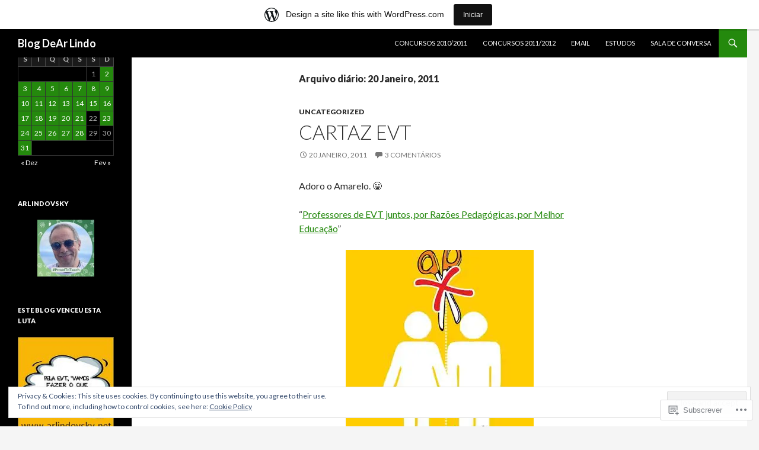

--- FILE ---
content_type: text/html; charset=UTF-8
request_url: https://arlindovsky.wordpress.com/2011/01/20/
body_size: 27040
content:
<!DOCTYPE html>
<!--[if IE 7]>
<html class="ie ie7" lang="pt-PT">
<![endif]-->
<!--[if IE 8]>
<html class="ie ie8" lang="pt-PT">
<![endif]-->
<!--[if !(IE 7) & !(IE 8)]><!-->
<html lang="pt-PT">
<!--<![endif]-->
<head>
	<meta charset="UTF-8">
	<meta name="viewport" content="width=device-width">
	<title>20 | Janeiro | 2011 | Blog DeAr Lindo</title>
	<link rel="profile" href="https://gmpg.org/xfn/11">
	<link rel="pingback" href="https://arlindovsky.wordpress.com/xmlrpc.php">
	<!--[if lt IE 9]>
	<script src="https://s0.wp.com/wp-content/themes/pub/twentyfourteen/js/html5.js?m=1394055187i&amp;ver=3.7.0"></script>
	<![endif]-->
	<meta name='robots' content='max-image-preview:large' />
<link rel='dns-prefetch' href='//s0.wp.com' />
<link rel='dns-prefetch' href='//fonts-api.wp.com' />
<link rel='dns-prefetch' href='//af.pubmine.com' />
<link href='https://fonts.gstatic.com' crossorigin rel='preconnect' />
<link rel="alternate" type="application/rss+xml" title="Blog DeAr Lindo &raquo; Feed" href="https://arlindovsky.wordpress.com/feed/" />
<link rel="alternate" type="application/rss+xml" title="Blog DeAr Lindo &raquo; Feed de Comentários" href="https://arlindovsky.wordpress.com/comments/feed/" />
	<script type="text/javascript">
		/* <![CDATA[ */
		function addLoadEvent(func) {
			var oldonload = window.onload;
			if (typeof window.onload != 'function') {
				window.onload = func;
			} else {
				window.onload = function () {
					oldonload();
					func();
				}
			}
		}
		/* ]]> */
	</script>
	<link crossorigin='anonymous' rel='stylesheet' id='all-css-0-1' href='/_static/??/wp-content/mu-plugins/widgets/eu-cookie-law/templates/style.css,/wp-content/blog-plugins/marketing-bar/css/marketing-bar.css?m=1761640963j&cssminify=yes' type='text/css' media='all' />
<style id='wp-emoji-styles-inline-css'>

	img.wp-smiley, img.emoji {
		display: inline !important;
		border: none !important;
		box-shadow: none !important;
		height: 1em !important;
		width: 1em !important;
		margin: 0 0.07em !important;
		vertical-align: -0.1em !important;
		background: none !important;
		padding: 0 !important;
	}
/*# sourceURL=wp-emoji-styles-inline-css */
</style>
<link crossorigin='anonymous' rel='stylesheet' id='all-css-2-1' href='/wp-content/plugins/gutenberg-core/v22.2.0/build/styles/block-library/style.css?m=1764855221i&cssminify=yes' type='text/css' media='all' />
<style id='wp-block-library-inline-css'>
.has-text-align-justify {
	text-align:justify;
}
.has-text-align-justify{text-align:justify;}

/*# sourceURL=wp-block-library-inline-css */
</style><style id='global-styles-inline-css'>
:root{--wp--preset--aspect-ratio--square: 1;--wp--preset--aspect-ratio--4-3: 4/3;--wp--preset--aspect-ratio--3-4: 3/4;--wp--preset--aspect-ratio--3-2: 3/2;--wp--preset--aspect-ratio--2-3: 2/3;--wp--preset--aspect-ratio--16-9: 16/9;--wp--preset--aspect-ratio--9-16: 9/16;--wp--preset--color--black: #000;--wp--preset--color--cyan-bluish-gray: #abb8c3;--wp--preset--color--white: #fff;--wp--preset--color--pale-pink: #f78da7;--wp--preset--color--vivid-red: #cf2e2e;--wp--preset--color--luminous-vivid-orange: #ff6900;--wp--preset--color--luminous-vivid-amber: #fcb900;--wp--preset--color--light-green-cyan: #7bdcb5;--wp--preset--color--vivid-green-cyan: #00d084;--wp--preset--color--pale-cyan-blue: #8ed1fc;--wp--preset--color--vivid-cyan-blue: #0693e3;--wp--preset--color--vivid-purple: #9b51e0;--wp--preset--color--green: #24890d;--wp--preset--color--dark-gray: #2b2b2b;--wp--preset--color--medium-gray: #767676;--wp--preset--color--light-gray: #f5f5f5;--wp--preset--gradient--vivid-cyan-blue-to-vivid-purple: linear-gradient(135deg,rgb(6,147,227) 0%,rgb(155,81,224) 100%);--wp--preset--gradient--light-green-cyan-to-vivid-green-cyan: linear-gradient(135deg,rgb(122,220,180) 0%,rgb(0,208,130) 100%);--wp--preset--gradient--luminous-vivid-amber-to-luminous-vivid-orange: linear-gradient(135deg,rgb(252,185,0) 0%,rgb(255,105,0) 100%);--wp--preset--gradient--luminous-vivid-orange-to-vivid-red: linear-gradient(135deg,rgb(255,105,0) 0%,rgb(207,46,46) 100%);--wp--preset--gradient--very-light-gray-to-cyan-bluish-gray: linear-gradient(135deg,rgb(238,238,238) 0%,rgb(169,184,195) 100%);--wp--preset--gradient--cool-to-warm-spectrum: linear-gradient(135deg,rgb(74,234,220) 0%,rgb(151,120,209) 20%,rgb(207,42,186) 40%,rgb(238,44,130) 60%,rgb(251,105,98) 80%,rgb(254,248,76) 100%);--wp--preset--gradient--blush-light-purple: linear-gradient(135deg,rgb(255,206,236) 0%,rgb(152,150,240) 100%);--wp--preset--gradient--blush-bordeaux: linear-gradient(135deg,rgb(254,205,165) 0%,rgb(254,45,45) 50%,rgb(107,0,62) 100%);--wp--preset--gradient--luminous-dusk: linear-gradient(135deg,rgb(255,203,112) 0%,rgb(199,81,192) 50%,rgb(65,88,208) 100%);--wp--preset--gradient--pale-ocean: linear-gradient(135deg,rgb(255,245,203) 0%,rgb(182,227,212) 50%,rgb(51,167,181) 100%);--wp--preset--gradient--electric-grass: linear-gradient(135deg,rgb(202,248,128) 0%,rgb(113,206,126) 100%);--wp--preset--gradient--midnight: linear-gradient(135deg,rgb(2,3,129) 0%,rgb(40,116,252) 100%);--wp--preset--font-size--small: 13px;--wp--preset--font-size--medium: 20px;--wp--preset--font-size--large: 36px;--wp--preset--font-size--x-large: 42px;--wp--preset--font-family--albert-sans: 'Albert Sans', sans-serif;--wp--preset--font-family--alegreya: Alegreya, serif;--wp--preset--font-family--arvo: Arvo, serif;--wp--preset--font-family--bodoni-moda: 'Bodoni Moda', serif;--wp--preset--font-family--bricolage-grotesque: 'Bricolage Grotesque', sans-serif;--wp--preset--font-family--cabin: Cabin, sans-serif;--wp--preset--font-family--chivo: Chivo, sans-serif;--wp--preset--font-family--commissioner: Commissioner, sans-serif;--wp--preset--font-family--cormorant: Cormorant, serif;--wp--preset--font-family--courier-prime: 'Courier Prime', monospace;--wp--preset--font-family--crimson-pro: 'Crimson Pro', serif;--wp--preset--font-family--dm-mono: 'DM Mono', monospace;--wp--preset--font-family--dm-sans: 'DM Sans', sans-serif;--wp--preset--font-family--dm-serif-display: 'DM Serif Display', serif;--wp--preset--font-family--domine: Domine, serif;--wp--preset--font-family--eb-garamond: 'EB Garamond', serif;--wp--preset--font-family--epilogue: Epilogue, sans-serif;--wp--preset--font-family--fahkwang: Fahkwang, sans-serif;--wp--preset--font-family--figtree: Figtree, sans-serif;--wp--preset--font-family--fira-sans: 'Fira Sans', sans-serif;--wp--preset--font-family--fjalla-one: 'Fjalla One', sans-serif;--wp--preset--font-family--fraunces: Fraunces, serif;--wp--preset--font-family--gabarito: Gabarito, system-ui;--wp--preset--font-family--ibm-plex-mono: 'IBM Plex Mono', monospace;--wp--preset--font-family--ibm-plex-sans: 'IBM Plex Sans', sans-serif;--wp--preset--font-family--ibarra-real-nova: 'Ibarra Real Nova', serif;--wp--preset--font-family--instrument-serif: 'Instrument Serif', serif;--wp--preset--font-family--inter: Inter, sans-serif;--wp--preset--font-family--josefin-sans: 'Josefin Sans', sans-serif;--wp--preset--font-family--jost: Jost, sans-serif;--wp--preset--font-family--libre-baskerville: 'Libre Baskerville', serif;--wp--preset--font-family--libre-franklin: 'Libre Franklin', sans-serif;--wp--preset--font-family--literata: Literata, serif;--wp--preset--font-family--lora: Lora, serif;--wp--preset--font-family--merriweather: Merriweather, serif;--wp--preset--font-family--montserrat: Montserrat, sans-serif;--wp--preset--font-family--newsreader: Newsreader, serif;--wp--preset--font-family--noto-sans-mono: 'Noto Sans Mono', sans-serif;--wp--preset--font-family--nunito: Nunito, sans-serif;--wp--preset--font-family--open-sans: 'Open Sans', sans-serif;--wp--preset--font-family--overpass: Overpass, sans-serif;--wp--preset--font-family--pt-serif: 'PT Serif', serif;--wp--preset--font-family--petrona: Petrona, serif;--wp--preset--font-family--piazzolla: Piazzolla, serif;--wp--preset--font-family--playfair-display: 'Playfair Display', serif;--wp--preset--font-family--plus-jakarta-sans: 'Plus Jakarta Sans', sans-serif;--wp--preset--font-family--poppins: Poppins, sans-serif;--wp--preset--font-family--raleway: Raleway, sans-serif;--wp--preset--font-family--roboto: Roboto, sans-serif;--wp--preset--font-family--roboto-slab: 'Roboto Slab', serif;--wp--preset--font-family--rubik: Rubik, sans-serif;--wp--preset--font-family--rufina: Rufina, serif;--wp--preset--font-family--sora: Sora, sans-serif;--wp--preset--font-family--source-sans-3: 'Source Sans 3', sans-serif;--wp--preset--font-family--source-serif-4: 'Source Serif 4', serif;--wp--preset--font-family--space-mono: 'Space Mono', monospace;--wp--preset--font-family--syne: Syne, sans-serif;--wp--preset--font-family--texturina: Texturina, serif;--wp--preset--font-family--urbanist: Urbanist, sans-serif;--wp--preset--font-family--work-sans: 'Work Sans', sans-serif;--wp--preset--spacing--20: 0.44rem;--wp--preset--spacing--30: 0.67rem;--wp--preset--spacing--40: 1rem;--wp--preset--spacing--50: 1.5rem;--wp--preset--spacing--60: 2.25rem;--wp--preset--spacing--70: 3.38rem;--wp--preset--spacing--80: 5.06rem;--wp--preset--shadow--natural: 6px 6px 9px rgba(0, 0, 0, 0.2);--wp--preset--shadow--deep: 12px 12px 50px rgba(0, 0, 0, 0.4);--wp--preset--shadow--sharp: 6px 6px 0px rgba(0, 0, 0, 0.2);--wp--preset--shadow--outlined: 6px 6px 0px -3px rgb(255, 255, 255), 6px 6px rgb(0, 0, 0);--wp--preset--shadow--crisp: 6px 6px 0px rgb(0, 0, 0);}:where(.is-layout-flex){gap: 0.5em;}:where(.is-layout-grid){gap: 0.5em;}body .is-layout-flex{display: flex;}.is-layout-flex{flex-wrap: wrap;align-items: center;}.is-layout-flex > :is(*, div){margin: 0;}body .is-layout-grid{display: grid;}.is-layout-grid > :is(*, div){margin: 0;}:where(.wp-block-columns.is-layout-flex){gap: 2em;}:where(.wp-block-columns.is-layout-grid){gap: 2em;}:where(.wp-block-post-template.is-layout-flex){gap: 1.25em;}:where(.wp-block-post-template.is-layout-grid){gap: 1.25em;}.has-black-color{color: var(--wp--preset--color--black) !important;}.has-cyan-bluish-gray-color{color: var(--wp--preset--color--cyan-bluish-gray) !important;}.has-white-color{color: var(--wp--preset--color--white) !important;}.has-pale-pink-color{color: var(--wp--preset--color--pale-pink) !important;}.has-vivid-red-color{color: var(--wp--preset--color--vivid-red) !important;}.has-luminous-vivid-orange-color{color: var(--wp--preset--color--luminous-vivid-orange) !important;}.has-luminous-vivid-amber-color{color: var(--wp--preset--color--luminous-vivid-amber) !important;}.has-light-green-cyan-color{color: var(--wp--preset--color--light-green-cyan) !important;}.has-vivid-green-cyan-color{color: var(--wp--preset--color--vivid-green-cyan) !important;}.has-pale-cyan-blue-color{color: var(--wp--preset--color--pale-cyan-blue) !important;}.has-vivid-cyan-blue-color{color: var(--wp--preset--color--vivid-cyan-blue) !important;}.has-vivid-purple-color{color: var(--wp--preset--color--vivid-purple) !important;}.has-black-background-color{background-color: var(--wp--preset--color--black) !important;}.has-cyan-bluish-gray-background-color{background-color: var(--wp--preset--color--cyan-bluish-gray) !important;}.has-white-background-color{background-color: var(--wp--preset--color--white) !important;}.has-pale-pink-background-color{background-color: var(--wp--preset--color--pale-pink) !important;}.has-vivid-red-background-color{background-color: var(--wp--preset--color--vivid-red) !important;}.has-luminous-vivid-orange-background-color{background-color: var(--wp--preset--color--luminous-vivid-orange) !important;}.has-luminous-vivid-amber-background-color{background-color: var(--wp--preset--color--luminous-vivid-amber) !important;}.has-light-green-cyan-background-color{background-color: var(--wp--preset--color--light-green-cyan) !important;}.has-vivid-green-cyan-background-color{background-color: var(--wp--preset--color--vivid-green-cyan) !important;}.has-pale-cyan-blue-background-color{background-color: var(--wp--preset--color--pale-cyan-blue) !important;}.has-vivid-cyan-blue-background-color{background-color: var(--wp--preset--color--vivid-cyan-blue) !important;}.has-vivid-purple-background-color{background-color: var(--wp--preset--color--vivid-purple) !important;}.has-black-border-color{border-color: var(--wp--preset--color--black) !important;}.has-cyan-bluish-gray-border-color{border-color: var(--wp--preset--color--cyan-bluish-gray) !important;}.has-white-border-color{border-color: var(--wp--preset--color--white) !important;}.has-pale-pink-border-color{border-color: var(--wp--preset--color--pale-pink) !important;}.has-vivid-red-border-color{border-color: var(--wp--preset--color--vivid-red) !important;}.has-luminous-vivid-orange-border-color{border-color: var(--wp--preset--color--luminous-vivid-orange) !important;}.has-luminous-vivid-amber-border-color{border-color: var(--wp--preset--color--luminous-vivid-amber) !important;}.has-light-green-cyan-border-color{border-color: var(--wp--preset--color--light-green-cyan) !important;}.has-vivid-green-cyan-border-color{border-color: var(--wp--preset--color--vivid-green-cyan) !important;}.has-pale-cyan-blue-border-color{border-color: var(--wp--preset--color--pale-cyan-blue) !important;}.has-vivid-cyan-blue-border-color{border-color: var(--wp--preset--color--vivid-cyan-blue) !important;}.has-vivid-purple-border-color{border-color: var(--wp--preset--color--vivid-purple) !important;}.has-vivid-cyan-blue-to-vivid-purple-gradient-background{background: var(--wp--preset--gradient--vivid-cyan-blue-to-vivid-purple) !important;}.has-light-green-cyan-to-vivid-green-cyan-gradient-background{background: var(--wp--preset--gradient--light-green-cyan-to-vivid-green-cyan) !important;}.has-luminous-vivid-amber-to-luminous-vivid-orange-gradient-background{background: var(--wp--preset--gradient--luminous-vivid-amber-to-luminous-vivid-orange) !important;}.has-luminous-vivid-orange-to-vivid-red-gradient-background{background: var(--wp--preset--gradient--luminous-vivid-orange-to-vivid-red) !important;}.has-very-light-gray-to-cyan-bluish-gray-gradient-background{background: var(--wp--preset--gradient--very-light-gray-to-cyan-bluish-gray) !important;}.has-cool-to-warm-spectrum-gradient-background{background: var(--wp--preset--gradient--cool-to-warm-spectrum) !important;}.has-blush-light-purple-gradient-background{background: var(--wp--preset--gradient--blush-light-purple) !important;}.has-blush-bordeaux-gradient-background{background: var(--wp--preset--gradient--blush-bordeaux) !important;}.has-luminous-dusk-gradient-background{background: var(--wp--preset--gradient--luminous-dusk) !important;}.has-pale-ocean-gradient-background{background: var(--wp--preset--gradient--pale-ocean) !important;}.has-electric-grass-gradient-background{background: var(--wp--preset--gradient--electric-grass) !important;}.has-midnight-gradient-background{background: var(--wp--preset--gradient--midnight) !important;}.has-small-font-size{font-size: var(--wp--preset--font-size--small) !important;}.has-medium-font-size{font-size: var(--wp--preset--font-size--medium) !important;}.has-large-font-size{font-size: var(--wp--preset--font-size--large) !important;}.has-x-large-font-size{font-size: var(--wp--preset--font-size--x-large) !important;}.has-albert-sans-font-family{font-family: var(--wp--preset--font-family--albert-sans) !important;}.has-alegreya-font-family{font-family: var(--wp--preset--font-family--alegreya) !important;}.has-arvo-font-family{font-family: var(--wp--preset--font-family--arvo) !important;}.has-bodoni-moda-font-family{font-family: var(--wp--preset--font-family--bodoni-moda) !important;}.has-bricolage-grotesque-font-family{font-family: var(--wp--preset--font-family--bricolage-grotesque) !important;}.has-cabin-font-family{font-family: var(--wp--preset--font-family--cabin) !important;}.has-chivo-font-family{font-family: var(--wp--preset--font-family--chivo) !important;}.has-commissioner-font-family{font-family: var(--wp--preset--font-family--commissioner) !important;}.has-cormorant-font-family{font-family: var(--wp--preset--font-family--cormorant) !important;}.has-courier-prime-font-family{font-family: var(--wp--preset--font-family--courier-prime) !important;}.has-crimson-pro-font-family{font-family: var(--wp--preset--font-family--crimson-pro) !important;}.has-dm-mono-font-family{font-family: var(--wp--preset--font-family--dm-mono) !important;}.has-dm-sans-font-family{font-family: var(--wp--preset--font-family--dm-sans) !important;}.has-dm-serif-display-font-family{font-family: var(--wp--preset--font-family--dm-serif-display) !important;}.has-domine-font-family{font-family: var(--wp--preset--font-family--domine) !important;}.has-eb-garamond-font-family{font-family: var(--wp--preset--font-family--eb-garamond) !important;}.has-epilogue-font-family{font-family: var(--wp--preset--font-family--epilogue) !important;}.has-fahkwang-font-family{font-family: var(--wp--preset--font-family--fahkwang) !important;}.has-figtree-font-family{font-family: var(--wp--preset--font-family--figtree) !important;}.has-fira-sans-font-family{font-family: var(--wp--preset--font-family--fira-sans) !important;}.has-fjalla-one-font-family{font-family: var(--wp--preset--font-family--fjalla-one) !important;}.has-fraunces-font-family{font-family: var(--wp--preset--font-family--fraunces) !important;}.has-gabarito-font-family{font-family: var(--wp--preset--font-family--gabarito) !important;}.has-ibm-plex-mono-font-family{font-family: var(--wp--preset--font-family--ibm-plex-mono) !important;}.has-ibm-plex-sans-font-family{font-family: var(--wp--preset--font-family--ibm-plex-sans) !important;}.has-ibarra-real-nova-font-family{font-family: var(--wp--preset--font-family--ibarra-real-nova) !important;}.has-instrument-serif-font-family{font-family: var(--wp--preset--font-family--instrument-serif) !important;}.has-inter-font-family{font-family: var(--wp--preset--font-family--inter) !important;}.has-josefin-sans-font-family{font-family: var(--wp--preset--font-family--josefin-sans) !important;}.has-jost-font-family{font-family: var(--wp--preset--font-family--jost) !important;}.has-libre-baskerville-font-family{font-family: var(--wp--preset--font-family--libre-baskerville) !important;}.has-libre-franklin-font-family{font-family: var(--wp--preset--font-family--libre-franklin) !important;}.has-literata-font-family{font-family: var(--wp--preset--font-family--literata) !important;}.has-lora-font-family{font-family: var(--wp--preset--font-family--lora) !important;}.has-merriweather-font-family{font-family: var(--wp--preset--font-family--merriweather) !important;}.has-montserrat-font-family{font-family: var(--wp--preset--font-family--montserrat) !important;}.has-newsreader-font-family{font-family: var(--wp--preset--font-family--newsreader) !important;}.has-noto-sans-mono-font-family{font-family: var(--wp--preset--font-family--noto-sans-mono) !important;}.has-nunito-font-family{font-family: var(--wp--preset--font-family--nunito) !important;}.has-open-sans-font-family{font-family: var(--wp--preset--font-family--open-sans) !important;}.has-overpass-font-family{font-family: var(--wp--preset--font-family--overpass) !important;}.has-pt-serif-font-family{font-family: var(--wp--preset--font-family--pt-serif) !important;}.has-petrona-font-family{font-family: var(--wp--preset--font-family--petrona) !important;}.has-piazzolla-font-family{font-family: var(--wp--preset--font-family--piazzolla) !important;}.has-playfair-display-font-family{font-family: var(--wp--preset--font-family--playfair-display) !important;}.has-plus-jakarta-sans-font-family{font-family: var(--wp--preset--font-family--plus-jakarta-sans) !important;}.has-poppins-font-family{font-family: var(--wp--preset--font-family--poppins) !important;}.has-raleway-font-family{font-family: var(--wp--preset--font-family--raleway) !important;}.has-roboto-font-family{font-family: var(--wp--preset--font-family--roboto) !important;}.has-roboto-slab-font-family{font-family: var(--wp--preset--font-family--roboto-slab) !important;}.has-rubik-font-family{font-family: var(--wp--preset--font-family--rubik) !important;}.has-rufina-font-family{font-family: var(--wp--preset--font-family--rufina) !important;}.has-sora-font-family{font-family: var(--wp--preset--font-family--sora) !important;}.has-source-sans-3-font-family{font-family: var(--wp--preset--font-family--source-sans-3) !important;}.has-source-serif-4-font-family{font-family: var(--wp--preset--font-family--source-serif-4) !important;}.has-space-mono-font-family{font-family: var(--wp--preset--font-family--space-mono) !important;}.has-syne-font-family{font-family: var(--wp--preset--font-family--syne) !important;}.has-texturina-font-family{font-family: var(--wp--preset--font-family--texturina) !important;}.has-urbanist-font-family{font-family: var(--wp--preset--font-family--urbanist) !important;}.has-work-sans-font-family{font-family: var(--wp--preset--font-family--work-sans) !important;}
/*# sourceURL=global-styles-inline-css */
</style>

<style id='classic-theme-styles-inline-css'>
/*! This file is auto-generated */
.wp-block-button__link{color:#fff;background-color:#32373c;border-radius:9999px;box-shadow:none;text-decoration:none;padding:calc(.667em + 2px) calc(1.333em + 2px);font-size:1.125em}.wp-block-file__button{background:#32373c;color:#fff;text-decoration:none}
/*# sourceURL=/wp-includes/css/classic-themes.min.css */
</style>
<link crossorigin='anonymous' rel='stylesheet' id='all-css-4-1' href='/_static/??-eJx9jEEOAiEQBD/kQECjeDC+ZWEnijIwYWA3/l72op689KFTVXplCCU3zE1z6reYRYfiUwlP0VYZpwxIJE4IFRd10HOU9iFA2iuhCiI7/ROiDt9WxfETT20jCOc4YUIa2D9t5eGA91xRBMZS7ATtPkTZvCtdzNEZt7f2fHq8Afl7R7w=&cssminify=yes' type='text/css' media='all' />
<link rel='stylesheet' id='twentyfourteen-lato-css' href='https://fonts-api.wp.com/css?family=Lato%3A300%2C400%2C700%2C900%2C300italic%2C400italic%2C700italic&#038;subset=latin%2Clatin-ext&#038;display=fallback' media='all' />
<link crossorigin='anonymous' rel='stylesheet' id='all-css-6-1' href='/_static/??-eJyVjc0OwjAMg1+IYfEzJg6IR0EsCqNbm1ZLomlvT4U4cODCzbY+21hKQ1mMxZC8KdGHIIqRrdxp+nioC25BCAMLz6EW9LfckuoGX5v25MSK4j1sqcH6yD4bc920NfIffCXRx0zT++SaLruuPey78+nYji+gKkqp&cssminify=yes' type='text/css' media='all' />
<link crossorigin='anonymous' rel='stylesheet' id='all-css-8-1' href='/_static/??-eJx9y0EOAiEMheELidVM1LAwnmWGdBBTWkJLyNxedKNu3L3/JR/04oKwIRvYHTMqlLaA9XFsq7RqiAxBFdQ2QtdLkLwfvYMvmZsr1GJihYoLSRwzvtUn/6GI4kjCbEn4J9xKc6ovesvX4/kwTRfv/enxBDp+RCg=&cssminify=yes' type='text/css' media='all' />
<link crossorigin='anonymous' rel='stylesheet' id='print-css-9-1' href='/wp-content/mu-plugins/global-print/global-print.css?m=1465851035i&cssminify=yes' type='text/css' media='print' />
<style id='jetpack-global-styles-frontend-style-inline-css'>
:root { --font-headings: unset; --font-base: unset; --font-headings-default: -apple-system,BlinkMacSystemFont,"Segoe UI",Roboto,Oxygen-Sans,Ubuntu,Cantarell,"Helvetica Neue",sans-serif; --font-base-default: -apple-system,BlinkMacSystemFont,"Segoe UI",Roboto,Oxygen-Sans,Ubuntu,Cantarell,"Helvetica Neue",sans-serif;}
/*# sourceURL=jetpack-global-styles-frontend-style-inline-css */
</style>
<link crossorigin='anonymous' rel='stylesheet' id='all-css-12-1' href='/wp-content/themes/h4/global.css?m=1420737423i&cssminify=yes' type='text/css' media='all' />
<script id="wpcom-actionbar-placeholder-js-extra">
var actionbardata = {"siteID":"2856271","postID":"0","siteURL":"https://arlindovsky.wordpress.com","xhrURL":"https://arlindovsky.wordpress.com/wp-admin/admin-ajax.php","nonce":"40de9bb5a6","isLoggedIn":"","statusMessage":"","subsEmailDefault":"instantly","proxyScriptUrl":"https://s0.wp.com/wp-content/js/wpcom-proxy-request.js?m=1513050504i&amp;ver=20211021","i18n":{"followedText":"New posts from this site will now appear in your \u003Ca href=\"https://wordpress.com/reader\"\u003EReader\u003C/a\u003E","foldBar":"Minimizar esta barra","unfoldBar":"Expand this bar","shortLinkCopied":"Shortlink copied to clipboard."}};
//# sourceURL=wpcom-actionbar-placeholder-js-extra
</script>
<script id="jetpack-mu-wpcom-settings-js-before">
var JETPACK_MU_WPCOM_SETTINGS = {"assetsUrl":"https://s0.wp.com/wp-content/mu-plugins/jetpack-mu-wpcom-plugin/sun/jetpack_vendor/automattic/jetpack-mu-wpcom/src/build/"};
//# sourceURL=jetpack-mu-wpcom-settings-js-before
</script>
<script crossorigin='anonymous' type='text/javascript'  src='/_static/??-eJyFjcsOwiAQRX/I6dSa+lgYvwWBEAgMOAPW/n3bqIk7V2dxT87FqYDOVC1VDIIcKxTOr7kLssN186RjM1a2MTya5fmDLnn6K0HyjlW1v/L37R6zgxKb8yQ4ZTbKCOioRN4hnQo+hw1AmcCZwmvilq7709CPh/54voQFmNpFWg=='></script>
<script id="rlt-proxy-js-after">
	rltInitialize( {"token":null,"iframeOrigins":["https:\/\/widgets.wp.com"]} );
//# sourceURL=rlt-proxy-js-after
</script>
<link rel="EditURI" type="application/rsd+xml" title="RSD" href="https://arlindovsky.wordpress.com/xmlrpc.php?rsd" />
<meta name="generator" content="WordPress.com" />

<!-- Jetpack Open Graph Tags -->
<meta property="og:type" content="website" />
<meta property="og:title" content="20 Janeiro, 2011 &#8211; Blog DeAr Lindo" />
<meta property="og:site_name" content="Blog DeAr Lindo" />
<meta property="og:image" content="https://s0.wp.com/i/blank.jpg?m=1383295312i" />
<meta property="og:image:width" content="200" />
<meta property="og:image:height" content="200" />
<meta property="og:image:alt" content="" />
<meta property="og:locale" content="pt_PT" />
<meta property="fb:app_id" content="249643311490" />

<!-- End Jetpack Open Graph Tags -->
<link rel="shortcut icon" type="image/x-icon" href="https://s0.wp.com/i/favicon.ico?m=1713425267i" sizes="16x16 24x24 32x32 48x48" />
<link rel="icon" type="image/x-icon" href="https://s0.wp.com/i/favicon.ico?m=1713425267i" sizes="16x16 24x24 32x32 48x48" />
<link rel="apple-touch-icon" href="https://s0.wp.com/i/webclip.png?m=1713868326i" />
<link rel='openid.server' href='https://arlindovsky.wordpress.com/?openidserver=1' />
<link rel='openid.delegate' href='https://arlindovsky.wordpress.com/' />
<link rel="search" type="application/opensearchdescription+xml" href="https://arlindovsky.wordpress.com/osd.xml" title="Blog DeAr Lindo" />
<link rel="search" type="application/opensearchdescription+xml" href="https://s1.wp.com/opensearch.xml" title="WordPress.com" />
<style>.recentcomments a{display:inline !important;padding:0 !important;margin:0 !important;}</style>		<style type="text/css">
			.recentcomments a {
				display: inline !important;
				padding: 0 !important;
				margin: 0 !important;
			}

			table.recentcommentsavatartop img.avatar, table.recentcommentsavatarend img.avatar {
				border: 0px;
				margin: 0;
			}

			table.recentcommentsavatartop a, table.recentcommentsavatarend a {
				border: 0px !important;
				background-color: transparent !important;
			}

			td.recentcommentsavatarend, td.recentcommentsavatartop {
				padding: 0px 0px 1px 0px;
				margin: 0px;
			}

			td.recentcommentstextend {
				border: none !important;
				padding: 0px 0px 2px 10px;
			}

			.rtl td.recentcommentstextend {
				padding: 0px 10px 2px 0px;
			}

			td.recentcommentstexttop {
				border: none;
				padding: 0px 0px 0px 10px;
			}

			.rtl td.recentcommentstexttop {
				padding: 0px 10px 0px 0px;
			}
		</style>
		<meta name="description" content="4 posts published by arlindovsky on January 20, 2011" />
<script>
var wa_client = {}; wa_client.cmd = []; wa_client.config = { 'blog_id': 2856271, 'blog_language': 'pt', 'is_wordads': false, 'hosting_type': 0, 'afp_account_id': null, 'afp_host_id': 5038568878849053, 'theme': 'pub/twentyfourteen', '_': { 'title': 'Advertisement', 'privacy_settings': 'Definições de Privacidade' }, 'formats': [ 'belowpost', 'bottom_sticky', 'sidebar_sticky_right', 'sidebar', 'gutenberg_rectangle', 'gutenberg_leaderboard', 'gutenberg_mobile_leaderboard', 'gutenberg_skyscraper' ] };
</script>
		<script type="text/javascript">

			window.doNotSellCallback = function() {

				var linkElements = [
					'a[href="https://wordpress.com/?ref=footer_blog"]',
					'a[href="https://wordpress.com/?ref=footer_website"]',
					'a[href="https://wordpress.com/?ref=vertical_footer"]',
					'a[href^="https://wordpress.com/?ref=footer_segment_"]',
				].join(',');

				var dnsLink = document.createElement( 'a' );
				dnsLink.href = 'https://wordpress.com/advertising-program-optout/';
				dnsLink.classList.add( 'do-not-sell-link' );
				dnsLink.rel = 'nofollow';
				dnsLink.style.marginLeft = '0.5em';
				dnsLink.textContent = 'Do Not Sell or Share My Personal Information';

				var creditLinks = document.querySelectorAll( linkElements );

				if ( 0 === creditLinks.length ) {
					return false;
				}

				Array.prototype.forEach.call( creditLinks, function( el ) {
					el.insertAdjacentElement( 'afterend', dnsLink );
				});

				return true;
			};

		</script>
		<script type="text/javascript">
	window.google_analytics_uacct = "UA-52447-2";
</script>

<script type="text/javascript">
	var _gaq = _gaq || [];
	_gaq.push(['_setAccount', 'UA-52447-2']);
	_gaq.push(['_gat._anonymizeIp']);
	_gaq.push(['_setDomainName', 'wordpress.com']);
	_gaq.push(['_initData']);
	_gaq.push(['_trackPageview']);

	(function() {
		var ga = document.createElement('script'); ga.type = 'text/javascript'; ga.async = true;
		ga.src = ('https:' == document.location.protocol ? 'https://ssl' : 'http://www') + '.google-analytics.com/ga.js';
		(document.getElementsByTagName('head')[0] || document.getElementsByTagName('body')[0]).appendChild(ga);
	})();
</script>
<link crossorigin='anonymous' rel='stylesheet' id='all-css-2-3' href='/_static/??-eJyVjssKwkAMRX/INowP1IX4KdKmg6SdScJkQn+/FR/gTpfncjhcmLVB4Rq5QvZGk9+JDcZYtcPpxWDOcCNG6JPgZGAzaSwtmm3g50CWwVM0wK6IW0wf5z382XseckrDir1hIa0kq/tFbSZ+hK/5Eo6H3fkU9mE7Lr2lXSA=&cssminify=yes' type='text/css' media='all' />
</head>

<body class="archive date wp-embed-responsive wp-theme-pubtwentyfourteen customizer-styles-applied masthead-fixed list-view full-width jetpack-reblog-enabled has-marketing-bar has-marketing-bar-theme-twenty-fourteen">
<div id="page" class="hfeed site">
	
	<header id="masthead" class="site-header">
		<div class="header-main">
			<h1 class="site-title"><a href="https://arlindovsky.wordpress.com/" rel="home">Blog DeAr Lindo</a></h1>

			<div class="search-toggle">
				<a href="#search-container" class="screen-reader-text" aria-expanded="false" aria-controls="search-container">Procurar</a>
			</div>

			<nav id="primary-navigation" class="site-navigation primary-navigation">
				<button class="menu-toggle">Menu primário</button>
				<a class="screen-reader-text skip-link" href="#content">Saltar para o conteúdo</a>
				<div id="primary-menu" class="nav-menu"><ul>
<li class="page_item page-item-2955"><a href="https://arlindovsky.wordpress.com/concursos-20102011/">CONCURSOS 2010/2011</a></li>
<li class="page_item page-item-5023"><a href="https://arlindovsky.wordpress.com/concursos-20112012/">CONCURSOS 2011/2012</a></li>
<li class="page_item page-item-2"><a href="https://arlindovsky.wordpress.com/about/">Email</a></li>
<li class="page_item page-item-203"><a href="https://arlindovsky.wordpress.com/estudos/">ESTUDOS</a></li>
<li class="page_item page-item-3514"><a href="https://arlindovsky.wordpress.com/sala-de-conversa/">Sala de Conversa</a></li>
</ul></div>
			</nav>
		</div>

		<div id="search-container" class="search-box-wrapper hide">
			<div class="search-box">
				<form role="search" method="get" class="search-form" action="https://arlindovsky.wordpress.com/">
				<label>
					<span class="screen-reader-text">Pesquisar por:</span>
					<input type="search" class="search-field" placeholder="Pesquisar &hellip;" value="" name="s" />
				</label>
				<input type="submit" class="search-submit" value="Pesquisar" />
			</form>			</div>
		</div>
	</header><!-- #masthead -->

	<div id="main" class="site-main">

	<section id="primary" class="content-area">
		<div id="content" class="site-content" role="main">

			
			<header class="page-header">
				<h1 class="page-title">
					Arquivo diário: 20 Janeiro, 2011				</h1>
			</header><!-- .page-header -->

				
<article id="post-4194" class="post-4194 post type-post status-publish format-standard has-post-thumbnail hentry category-uncategorized">
	
	<a class="post-thumbnail" href="https://arlindovsky.wordpress.com/2011/01/20/cartaz-evt/" aria-hidden="true">
				</a>

			
	<header class="entry-header">
				<div class="entry-meta">
			<span class="cat-links"><a href="https://arlindovsky.wordpress.com/category/uncategorized/" rel="category tag">Uncategorized</a></span>
		</div>
			<h1 class="entry-title"><a href="https://arlindovsky.wordpress.com/2011/01/20/cartaz-evt/" rel="bookmark">Cartaz EVT</a></h1>
		<div class="entry-meta">
			<span class="entry-date"><a href="https://arlindovsky.wordpress.com/2011/01/20/cartaz-evt/" rel="bookmark"><time class="entry-date" datetime="2011-01-20T23:47:13+01:00">20 Janeiro, 2011</time></a></span> <span class="byline"><span class="author vcard"><a class="url fn n" href="https://arlindovsky.wordpress.com/author/arlindovsky/" rel="author">arlindovsky</a></span></span>			<span class="comments-link"><a href="https://arlindovsky.wordpress.com/2011/01/20/cartaz-evt/#comments">3 comentários</a></span>
						</div><!-- .entry-meta -->
	</header><!-- .entry-header -->

		<div class="entry-content">
		<p>Adoro o Amarelo. 😀</p>
<p>&#8220;<a href="http://www.fne.pt/content/item/show/id/4180">Professores de EVT juntos, por Razões Pedagógicas, por Melhor Educação</a>&#8221;</p>
<p><a href="https://arlindovsky.wordpress.com/wp-content/uploads/2011/01/cartaz_evt.pdf"><img class="aligncenter size-full wp-image-4195" title="cartaz_evt reduzido" src="https://arlindovsky.wordpress.com/wp-content/uploads/2011/01/cartaz_evt-reduzido.jpg?w=474" alt=""   /></a></p>
	</div><!-- .entry-content -->
	
	</article><!-- #post-4194 -->

<article id="post-4191" class="post-4191 post type-post status-publish format-standard hentry category-uncategorized">
	
	<header class="entry-header">
				<div class="entry-meta">
			<span class="cat-links"><a href="https://arlindovsky.wordpress.com/category/uncategorized/" rel="category tag">Uncategorized</a></span>
		</div>
			<h1 class="entry-title"><a href="https://arlindovsky.wordpress.com/2011/01/20/a-explicacao-das-reducoes/" rel="bookmark">A explicação das reduções</a></h1>
		<div class="entry-meta">
			<span class="entry-date"><a href="https://arlindovsky.wordpress.com/2011/01/20/a-explicacao-das-reducoes/" rel="bookmark"><time class="entry-date" datetime="2011-01-20T16:57:23+01:00">20 Janeiro, 2011</time></a></span> <span class="byline"><span class="author vcard"><a class="url fn n" href="https://arlindovsky.wordpress.com/author/arlindovsky/" rel="author">arlindovsky</a></span></span>			<span class="comments-link"><a href="https://arlindovsky.wordpress.com/2011/01/20/a-explicacao-das-reducoes/#comments">4 comentários</a></span>
						</div><!-- .entry-meta -->
	</header><!-- .entry-header -->

		<div class="entry-content">
		<h2><a href="http://www.dn.pt/inicio/economia/interior.aspx?content_id=1762197">VEJA AQUI COMO SÃO FEITAS AS REDUÇÕES</a></h2>
<p>Nos vencimentos superiores a 2.000 euros, a fórmula aplica-se da seguinte forma: o valor da remuneração até aos 2.000 euros sofre um corte de 3,5 por cento, enquanto na parcela superior (até aos 4.165 euros) é aplicado um corte de 16 por cento.Por exemplo, um vencimento total ilíquido (excluindo todos os subsídios, o chamado ordenado base) de 2.100 euros, até aos primeiros 2.000 euros é aplicado um corte de 3,5 por cento &#8211; do qual resulta uma redução de 70 euros -, e nos 100 euros acima desses primeiros 2.000 euros de vencimento sofre um corte de 16 por cento &#8211; do qual resulta um corte de 16 euros.</p>
<p>No final, a redução de uma remuneração até aos 2.100 euros é de 86 euros, ou 4,095 por cento, como está previsto na tabela dos cortes publicada pelo Governo, que indica o corte de 86 euros para um vencimento de 2.100 euros, do qual resulta uma percentagem de corte de 4,1 por cento, percentagem arredondada.</p>
<p>Uma vez que o corte é realizado com a fórmula da legislação (acima citada) a referência a procurar na tabela não é tanto a percentagem (que pode sofrer ligeiros arredondamentos) mas sim o corte em valor nominal, neste caso os 86 euros.</p>
<p>Para que o corte seja aplicado da forma que o Governo indicou e que resulte na poupança por cada salário consoante a escala progressiva, este é calculado com o previsto na lei: entre os 1.500 e os 2.000 euros o corte é de 3,5 por cento; acima dos 2.000 sofre um corte adicional de 16 por cento; todos os salários superiores a 4.165 euros são reduzidos na sua totalidade 10 por cento.</p>
<p style="text-align:center;"><strong>Valor da remuneração total</strong>&#8230;&#8230;.<strong>Valor da Redução</strong>&#8230;<strong>Taxa<br />
</strong>            1.000&#8230;&#8230;&#8230;&#8230;&#8230;&#8230;&#8230;&#8230;&#8230;&#8230;&#8230;&#8230;&#8230;&#8230;&#8230;&#8230;0,00&#8230;&#8230;&#8230;&#8230;&#8230;..0,00%<br />
            1.050&#8230;&#8230;&#8230;&#8230;&#8230;&#8230;&#8230;&#8230;&#8230;&#8230;&#8230;&#8230;&#8230;&#8230;&#8230;&#8230;0,00&#8230;&#8230;&#8230;&#8230;&#8230;..0,00%<br />
            1.100&#8230;&#8230;&#8230;&#8230;&#8230;&#8230;&#8230;&#8230;&#8230;&#8230;&#8230;&#8230;&#8230;&#8230;&#8230;&#8230;0,00&#8230;&#8230;&#8230;&#8230;&#8230;..0,00%<br />
            1.150&#8230;&#8230;&#8230;&#8230;&#8230;&#8230;&#8230;&#8230;&#8230;&#8230;&#8230;&#8230;&#8230;&#8230;&#8230;&#8230;0,00&#8230;&#8230;&#8230;&#8230;&#8230;..0,00%<br />
            1.200&#8230;&#8230;&#8230;&#8230;&#8230;&#8230;&#8230;&#8230;&#8230;&#8230;&#8230;&#8230;&#8230;&#8230;&#8230;&#8230;0,00&#8230;&#8230;&#8230;&#8230;&#8230;..0,00%<br />
            1.250&#8230;&#8230;&#8230;&#8230;&#8230;&#8230;&#8230;&#8230;&#8230;&#8230;&#8230;&#8230;&#8230;&#8230;&#8230;&#8230;0,00&#8230;&#8230;&#8230;&#8230;&#8230;..0,00%<br />
            1.300&#8230;&#8230;&#8230;&#8230;&#8230;&#8230;&#8230;&#8230;&#8230;&#8230;&#8230;&#8230;&#8230;&#8230;&#8230;&#8230;0,00&#8230;&#8230;&#8230;&#8230;&#8230;..0,00%<br />
            1.350&#8230;&#8230;&#8230;&#8230;&#8230;&#8230;&#8230;&#8230;&#8230;&#8230;&#8230;&#8230;&#8230;&#8230;&#8230;&#8230;0,00&#8230;&#8230;&#8230;&#8230;&#8230;..0,00%<br />
            1.400&#8230;&#8230;&#8230;&#8230;&#8230;&#8230;&#8230;&#8230;&#8230;&#8230;&#8230;&#8230;&#8230;&#8230;&#8230;&#8230;0,00&#8230;&#8230;&#8230;&#8230;&#8230;..0,00%<br />
            1.450&#8230;&#8230;&#8230;&#8230;&#8230;&#8230;&#8230;&#8230;&#8230;&#8230;&#8230;&#8230;&#8230;&#8230;&#8230;&#8230;0,00&#8230;&#8230;&#8230;&#8230;&#8230;..0,00%<br />
            1.500&#8230;&#8230;&#8230;&#8230;&#8230;&#8230;&#8230;&#8230;&#8230;&#8230;&#8230;&#8230;&#8230;&#8230;&#8230;&#8230;0,00&#8230;&#8230;&#8230;&#8230;&#8230;..0,00%<br />
            1.550&#8230;&#8230;&#8230;&#8230;&#8230;&#8230;&#8230;&#8230;&#8230;&#8230;&#8230;&#8230;&#8230;&#8230;&#8230;&#8230;50,00&#8230;&#8230;&#8230;&#8230;&#8230;.3,50%<br />
            1.600&#8230;&#8230;&#8230;&#8230;&#8230;&#8230;&#8230;&#8230;&#8230;&#8230;&#8230;&#8230;&#8230;&#8230;&#8230;&#8230;56,00&#8230;&#8230;&#8230;&#8230;&#8230;.3,50%<br />
            1.650&#8230;&#8230;&#8230;&#8230;&#8230;&#8230;&#8230;&#8230;&#8230;&#8230;&#8230;&#8230;&#8230;&#8230;&#8230;&#8230;57,75&#8230;&#8230;&#8230;&#8230;&#8230;.3,50%<br />
            1.700&#8230;&#8230;&#8230;&#8230;&#8230;&#8230;&#8230;&#8230;&#8230;&#8230;&#8230;&#8230;&#8230;&#8230;&#8230;&#8230;59,50&#8230;&#8230;&#8230;&#8230;&#8230;.3,50%<br />
            1.750&#8230;&#8230;&#8230;&#8230;&#8230;&#8230;&#8230;&#8230;&#8230;&#8230;&#8230;&#8230;&#8230;&#8230;&#8230;&#8230;61,25&#8230;&#8230;&#8230;&#8230;&#8230;.3,50%<br />
            1.800&#8230;&#8230;&#8230;&#8230;&#8230;&#8230;&#8230;&#8230;&#8230;&#8230;&#8230;&#8230;&#8230;&#8230;&#8230;&#8230;63,00&#8230;&#8230;&#8230;&#8230;&#8230;.3,50%<br />
            1.850&#8230;&#8230;&#8230;&#8230;&#8230;&#8230;&#8230;&#8230;&#8230;&#8230;&#8230;&#8230;&#8230;&#8230;&#8230;&#8230;64,75&#8230;&#8230;&#8230;&#8230;&#8230;.3,50%<br />
            1.900&#8230;&#8230;&#8230;&#8230;&#8230;&#8230;&#8230;&#8230;&#8230;&#8230;&#8230;&#8230;&#8230;&#8230;&#8230;&#8230;66,50&#8230;&#8230;&#8230;&#8230;&#8230;.3,50%<br />
            1.950&#8230;&#8230;&#8230;&#8230;&#8230;&#8230;&#8230;&#8230;&#8230;&#8230;&#8230;&#8230;&#8230;&#8230;&#8230;&#8230;68,25&#8230;&#8230;&#8230;&#8230;&#8230;.3,50%<br />
            2.000&#8230;&#8230;&#8230;&#8230;&#8230;&#8230;&#8230;&#8230;&#8230;&#8230;&#8230;&#8230;&#8230;&#8230;&#8230;&#8230;70,00&#8230;&#8230;&#8230;&#8230;&#8230;.3,50%<br />
            2.050&#8230;&#8230;&#8230;&#8230;&#8230;&#8230;&#8230;&#8230;&#8230;&#8230;&#8230;&#8230;&#8230;&#8230;&#8230;&#8230;78,00&#8230;&#8230;&#8230;&#8230;&#8230;.3,80%<br />
            2.100&#8230;&#8230;&#8230;&#8230;&#8230;&#8230;&#8230;&#8230;&#8230;&#8230;&#8230;&#8230;&#8230;&#8230;&#8230;&#8230;86,00&#8230;&#8230;&#8230;&#8230;&#8230;.4,10%<br />
            2.150&#8230;&#8230;&#8230;&#8230;&#8230;&#8230;&#8230;&#8230;&#8230;&#8230;&#8230;&#8230;&#8230;&#8230;&#8230;&#8230;94,00&#8230;&#8230;&#8230;&#8230;&#8230;.4,37%<br />
            2.200&#8230;&#8230;&#8230;&#8230;&#8230;&#8230;&#8230;&#8230;&#8230;&#8230;&#8230;&#8230;&#8230;&#8230;&#8230;&#8230;102,00&#8230;&#8230;&#8230;&#8230;&#8230;4,64%<br />
            2.250&#8230;&#8230;&#8230;&#8230;&#8230;&#8230;&#8230;&#8230;&#8230;&#8230;&#8230;&#8230;&#8230;&#8230;&#8230;&#8230;110,00&#8230;&#8230;&#8230;&#8230;&#8230;4,89%<br />
            2.300&#8230;&#8230;&#8230;&#8230;&#8230;&#8230;&#8230;&#8230;&#8230;&#8230;&#8230;&#8230;&#8230;&#8230;&#8230;&#8230;118,00&#8230;&#8230;&#8230;&#8230;&#8230;5,13%<br />
            2.350&#8230;&#8230;&#8230;&#8230;&#8230;&#8230;&#8230;&#8230;&#8230;&#8230;&#8230;&#8230;&#8230;&#8230;&#8230;&#8230;126,00&#8230;&#8230;&#8230;&#8230;&#8230;5,36%<br />
            2.400&#8230;&#8230;&#8230;&#8230;&#8230;&#8230;&#8230;&#8230;&#8230;&#8230;&#8230;&#8230;&#8230;&#8230;&#8230;&#8230;134,00&#8230;&#8230;&#8230;&#8230;&#8230;5,58%<br />
            2.450&#8230;&#8230;&#8230;&#8230;&#8230;&#8230;&#8230;&#8230;&#8230;&#8230;&#8230;&#8230;&#8230;&#8230;&#8230;&#8230;142,00&#8230;&#8230;&#8230;&#8230;&#8230;5,80%<br />
            2.500&#8230;&#8230;&#8230;&#8230;&#8230;&#8230;&#8230;&#8230;&#8230;&#8230;&#8230;&#8230;&#8230;&#8230;&#8230;&#8230;150,00&#8230;&#8230;&#8230;&#8230;&#8230;6,00%<br />
            2.550&#8230;&#8230;&#8230;&#8230;&#8230;&#8230;&#8230;&#8230;&#8230;&#8230;&#8230;&#8230;&#8230;&#8230;&#8230;&#8230;158,00&#8230;&#8230;&#8230;&#8230;&#8230;6,20%<br />
            2.600&#8230;&#8230;&#8230;&#8230;&#8230;&#8230;&#8230;&#8230;&#8230;&#8230;&#8230;&#8230;&#8230;&#8230;&#8230;&#8230;166,00&#8230;&#8230;&#8230;&#8230;&#8230;6,38%<br />
            2.650&#8230;&#8230;&#8230;&#8230;&#8230;&#8230;&#8230;&#8230;&#8230;&#8230;&#8230;&#8230;&#8230;&#8230;&#8230;&#8230;174,00&#8230;&#8230;&#8230;&#8230;&#8230;6,57%<br />
            2.700&#8230;&#8230;&#8230;&#8230;&#8230;&#8230;&#8230;&#8230;&#8230;&#8230;&#8230;&#8230;&#8230;&#8230;&#8230;&#8230;182,00&#8230;&#8230;&#8230;&#8230;&#8230;6,74%<br />
            2.750&#8230;&#8230;&#8230;&#8230;&#8230;&#8230;&#8230;&#8230;&#8230;&#8230;&#8230;&#8230;&#8230;&#8230;&#8230;&#8230;190,00&#8230;&#8230;&#8230;&#8230;&#8230;6,91%<br />
            2.800&#8230;&#8230;&#8230;&#8230;&#8230;&#8230;&#8230;&#8230;&#8230;&#8230;&#8230;&#8230;&#8230;&#8230;&#8230;&#8230;198,00&#8230;&#8230;&#8230;&#8230;&#8230;7,07%<br />
            2.850&#8230;&#8230;&#8230;&#8230;&#8230;&#8230;&#8230;&#8230;&#8230;&#8230;&#8230;&#8230;&#8230;&#8230;&#8230;&#8230;206,00&#8230;&#8230;&#8230;&#8230;&#8230;7,23%<br />
            2.900&#8230;&#8230;&#8230;&#8230;&#8230;&#8230;&#8230;&#8230;&#8230;&#8230;&#8230;&#8230;&#8230;&#8230;&#8230;&#8230;214,00&#8230;&#8230;&#8230;&#8230;&#8230;7,38%<br />
            2.950&#8230;&#8230;&#8230;&#8230;&#8230;&#8230;&#8230;&#8230;&#8230;&#8230;&#8230;&#8230;&#8230;&#8230;&#8230;&#8230;222,00&#8230;&#8230;&#8230;&#8230;&#8230;7,53%<br />
            3.000&#8230;&#8230;&#8230;&#8230;&#8230;&#8230;&#8230;&#8230;&#8230;&#8230;&#8230;&#8230;&#8230;&#8230;&#8230;&#8230;230,00&#8230;&#8230;&#8230;&#8230;&#8230;7,67%<br />
            3.050&#8230;&#8230;&#8230;&#8230;&#8230;&#8230;&#8230;&#8230;&#8230;&#8230;&#8230;&#8230;&#8230;&#8230;&#8230;&#8230;238,00&#8230;&#8230;&#8230;&#8230;&#8230;7,80%<br />
            3.100&#8230;&#8230;&#8230;&#8230;&#8230;&#8230;&#8230;&#8230;&#8230;&#8230;&#8230;&#8230;&#8230;&#8230;&#8230;&#8230;246,00&#8230;&#8230;&#8230;&#8230;&#8230;7,94%<br />
            3.150&#8230;&#8230;&#8230;&#8230;&#8230;&#8230;&#8230;&#8230;&#8230;&#8230;&#8230;&#8230;&#8230;&#8230;&#8230;&#8230;254,00&#8230;&#8230;&#8230;&#8230;&#8230;8,06%<br />
            3.200&#8230;&#8230;&#8230;&#8230;&#8230;&#8230;&#8230;&#8230;&#8230;&#8230;&#8230;&#8230;&#8230;&#8230;&#8230;&#8230;262,00&#8230;&#8230;&#8230;&#8230;&#8230;8,19%<br />
            3.250&#8230;&#8230;&#8230;&#8230;&#8230;&#8230;&#8230;&#8230;&#8230;&#8230;&#8230;&#8230;&#8230;&#8230;&#8230;&#8230;270,00&#8230;&#8230;&#8230;&#8230;&#8230;8,31%<br />
            3.300&#8230;&#8230;&#8230;&#8230;&#8230;&#8230;&#8230;&#8230;&#8230;&#8230;&#8230;&#8230;&#8230;&#8230;&#8230;&#8230;278,00&#8230;&#8230;&#8230;&#8230;&#8230;8,42%<br />
            3.350&#8230;&#8230;&#8230;&#8230;&#8230;&#8230;&#8230;&#8230;&#8230;&#8230;&#8230;&#8230;&#8230;&#8230;&#8230;&#8230;286,00&#8230;&#8230;&#8230;&#8230;&#8230;8,54%<br />
            3.400&#8230;&#8230;&#8230;&#8230;&#8230;&#8230;&#8230;&#8230;&#8230;&#8230;&#8230;&#8230;&#8230;&#8230;&#8230;&#8230;294,00&#8230;&#8230;&#8230;&#8230;&#8230;.8,65%<br />
            3.450&#8230;&#8230;&#8230;&#8230;&#8230;&#8230;&#8230;&#8230;&#8230;&#8230;&#8230;&#8230;&#8230;&#8230;&#8230;&#8230;302,00&#8230;&#8230;&#8230;&#8230;&#8230;.8,75%<br />
            3.500&#8230;&#8230;&#8230;&#8230;&#8230;&#8230;&#8230;&#8230;&#8230;&#8230;&#8230;&#8230;&#8230;&#8230;&#8230;&#8230;310,00&#8230;&#8230;&#8230;&#8230;&#8230;.8,86%<br />
            3.550&#8230;&#8230;&#8230;&#8230;&#8230;&#8230;&#8230;&#8230;&#8230;&#8230;&#8230;&#8230;&#8230;&#8230;&#8230;&#8230;318,00&#8230;&#8230;&#8230;&#8230;&#8230;.8,96%<br />
            3.600&#8230;&#8230;&#8230;&#8230;&#8230;&#8230;&#8230;&#8230;&#8230;&#8230;&#8230;&#8230;&#8230;&#8230;&#8230;&#8230;326,00&#8230;&#8230;&#8230;&#8230;&#8230;.9,06%<br />
            3.650&#8230;&#8230;&#8230;&#8230;&#8230;&#8230;&#8230;&#8230;&#8230;&#8230;&#8230;&#8230;&#8230;&#8230;&#8230;&#8230;334,00&#8230;&#8230;&#8230;&#8230;&#8230;.9,15%<br />
            3.700&#8230;&#8230;&#8230;&#8230;&#8230;&#8230;&#8230;&#8230;&#8230;&#8230;&#8230;&#8230;&#8230;&#8230;&#8230;&#8230;342,00&#8230;&#8230;&#8230;&#8230;&#8230;.9,24%<br />
            3.750&#8230;&#8230;&#8230;&#8230;&#8230;&#8230;&#8230;&#8230;&#8230;&#8230;&#8230;&#8230;&#8230;&#8230;&#8230;&#8230;350,00&#8230;&#8230;&#8230;&#8230;&#8230;.9,33%<br />
            3.800&#8230;&#8230;&#8230;&#8230;&#8230;&#8230;&#8230;&#8230;&#8230;&#8230;&#8230;&#8230;&#8230;&#8230;&#8230;&#8230;358,00&#8230;&#8230;&#8230;&#8230;&#8230;.9,42%<br />
            3.850&#8230;&#8230;&#8230;&#8230;&#8230;&#8230;&#8230;&#8230;&#8230;&#8230;&#8230;&#8230;&#8230;&#8230;&#8230;&#8230;366,00&#8230;&#8230;&#8230;&#8230;&#8230;.9,51%<br />
            3.900&#8230;&#8230;&#8230;&#8230;&#8230;&#8230;&#8230;&#8230;&#8230;&#8230;&#8230;&#8230;&#8230;&#8230;&#8230;&#8230;374,00&#8230;&#8230;&#8230;&#8230;&#8230;.9,59%<br />
            4.000&#8230;&#8230;&#8230;&#8230;&#8230;&#8230;&#8230;&#8230;&#8230;&#8230;&#8230;&#8230;&#8230;&#8230;&#8230;&#8230;390,00&#8230;&#8230;&#8230;&#8230;&#8230;.9,75%<br />
            4.050&#8230;&#8230;&#8230;&#8230;&#8230;&#8230;&#8230;&#8230;&#8230;&#8230;&#8230;&#8230;&#8230;&#8230;&#8230;&#8230;398,00&#8230;&#8230;&#8230;&#8230;&#8230;.9,83%<br />
            4.100&#8230;&#8230;&#8230;&#8230;&#8230;&#8230;&#8230;&#8230;&#8230;&#8230;&#8230;&#8230;&#8230;&#8230;&#8230;&#8230;406,00&#8230;&#8230;&#8230;&#8230;&#8230;.9,90%<br />
            4.150&#8230;&#8230;&#8230;&#8230;&#8230;&#8230;&#8230;&#8230;&#8230;&#8230;&#8230;&#8230;&#8230;&#8230;&#8230;&#8230;414,00&#8230;&#8230;&#8230;&#8230;&#8230;.9,98%<br />
            4.200&#8230;&#8230;&#8230;&#8230;&#8230;&#8230;&#8230;&#8230;&#8230;&#8230;&#8230;&#8230;&#8230;&#8230;&#8230;&#8230;420,00&#8230;&#8230;&#8230;&#8230;&#8230;.10,00%</p>
<p> </p>
<p style="text-align:center;"> </p>
<div id="atatags-370373-696cb956078aa">
		<script type="text/javascript">
			__ATA = window.__ATA || {};
			__ATA.cmd = window.__ATA.cmd || [];
			__ATA.cmd.push(function() {
				__ATA.initVideoSlot('atatags-370373-696cb956078aa', {
					sectionId: '370373',
					format: 'inread'
				});
			});
		</script>
	</div>	</div><!-- .entry-content -->
	
	</article><!-- #post-4191 -->

<article id="post-4178" class="post-4178 post type-post status-publish format-standard hentry category-uncategorized">
	
	<header class="entry-header">
				<div class="entry-meta">
			<span class="cat-links"><a href="https://arlindovsky.wordpress.com/category/uncategorized/" rel="category tag">Uncategorized</a></span>
		</div>
			<h1 class="entry-title"><a href="https://arlindovsky.wordpress.com/2011/01/20/a-minha-reducao-homologa-e-de-9893/" rel="bookmark">A minha redução homóloga é de 9,893%</a></h1>
		<div class="entry-meta">
			<span class="entry-date"><a href="https://arlindovsky.wordpress.com/2011/01/20/a-minha-reducao-homologa-e-de-9893/" rel="bookmark"><time class="entry-date" datetime="2011-01-20T16:35:50+01:00">20 Janeiro, 2011</time></a></span> <span class="byline"><span class="author vcard"><a class="url fn n" href="https://arlindovsky.wordpress.com/author/arlindovsky/" rel="author">arlindovsky</a></span></span>			<span class="comments-link"><a href="https://arlindovsky.wordpress.com/2011/01/20/a-minha-reducao-homologa-e-de-9893/#comments">5 comentários</a></span>
						</div><!-- .entry-meta -->
	</header><!-- .entry-header -->

		<div class="entry-content">
		<p>Sempre considerei que em tempo de crise não me importava de contribuir com uma redução do vencimento de forma temporária ou até mesmo definitiva desde que o mesmo fosse capitalizado para um fundo que pudesse ser-me entregue numa prestação única no momento da minha aposentação ou no caso de uma situação de desemprego ou de doença grave. Para mim <strong>o único sentido de uma medida deste género passava por aí</strong>. Assim, lutarei e participarei em todas as medidas (seja de que Sindicato for) contra esta forma de <strong><a href="http://educar.wordpress.com/2011/01/19/to-be-taxa-or-to-be-taxa/">TAXAR</a></strong> os funcionários públicos com mais de 1500€ de vencimento.</p>
<p>Feitas as contas ao período homólogo foi-me reduzido o valor do trabalho (<strong>CASH</strong>) em <strong>9,893</strong>%.</p>
<p>Antes de o mundo ter mudado em quinze dias o panorama era este onde ainda existia o abono de família. Não faço a comparação homóloga com o mês de Janeiro de 2010 apenas porque nessa altura ainda não recebia o recibo de vencimento por mail.</p>
<p><a href="https://arlindovsky.wordpress.com/wp-content/uploads/2011/01/marc3a7o-201021.jpg"><img class="aligncenter size-full wp-image-4188" title="Março 2010" src="https://arlindovsky.wordpress.com/wp-content/uploads/2011/01/marc3a7o-201021.jpg?w=474" alt=""   /></a></p>
<p>Depois veio o primeiro PEC.</p>
<p><a href="https://arlindovsky.wordpress.com/wp-content/uploads/2011/01/novembro-20101.jpg"><img class="aligncenter size-full wp-image-4187" title="Novembro 2010" src="https://arlindovsky.wordpress.com/wp-content/uploads/2011/01/novembro-20101.jpg?w=474" alt=""   /></a></p>
<p>E finalmente em 2011 este é o vencimento a que tenho direito.</p>
<p><a href="https://arlindovsky.wordpress.com/wp-content/uploads/2011/01/marc3a7o-20101.jpg"></a><a href="https://arlindovsky.wordpress.com/wp-content/uploads/2011/01/janeiro-20112.jpg"><img loading="lazy" class="aligncenter size-full wp-image-4184" title="Janeiro 2011" src="https://arlindovsky.wordpress.com/wp-content/uploads/2011/01/janeiro-20112.jpg?w=474" alt=""   /></a><a href="https://arlindovsky.wordpress.com/wp-content/uploads/2011/01/marc3a7o-2010.jpg"></a></p>
	</div><!-- .entry-content -->
	
	</article><!-- #post-4178 -->

<article id="post-4175" class="post-4175 post type-post status-publish format-standard hentry category-uncategorized">
	
	<header class="entry-header">
				<div class="entry-meta">
			<span class="cat-links"><a href="https://arlindovsky.wordpress.com/category/uncategorized/" rel="category tag">Uncategorized</a></span>
		</div>
			<h1 class="entry-title"><a href="https://arlindovsky.wordpress.com/2011/01/20/troca-de-mimos/" rel="bookmark">Não deixam ambos de ter razão</a></h1>
		<div class="entry-meta">
			<span class="entry-date"><a href="https://arlindovsky.wordpress.com/2011/01/20/troca-de-mimos/" rel="bookmark"><time class="entry-date" datetime="2011-01-20T15:17:16+01:00">20 Janeiro, 2011</time></a></span> <span class="byline"><span class="author vcard"><a class="url fn n" href="https://arlindovsky.wordpress.com/author/arlindovsky/" rel="author">arlindovsky</a></span></span>			<span class="comments-link"><a href="https://arlindovsky.wordpress.com/2011/01/20/troca-de-mimos/#comments">2 comentários</a></span>
						</div><!-- .entry-meta -->
	</header><!-- .entry-header -->

		<div class="entry-content">
		<h2><a href="http://www.jornaldenegocios.pt/home.php?template=SHOWNEWS_V2&amp;id=464149">Cavaco: Segunda volta teria custos &#8220;pela via da contenção do crédito e subida das taxas de juro&#8221;</a></h2>
<h2><a href="http://www.jornaldenegocios.pt/home.php?template=SHOWNEWS_V2&amp;id=464127">Francisco Lopes: Engolir um sapo? &#8220;O povo é que decide quem vai à segunda volta&#8221;</a></h2>
<p>Esta campanha Presidencial vai muito fraquinha.</p>
	</div><!-- .entry-content -->
	
	</article><!-- #post-4175 -->
		</div><!-- #content -->
	</section><!-- #primary -->

<div id="secondary">
		
	
		<div id="primary-sidebar" class="primary-sidebar widget-area" role="complementary">
		<aside id="calendar-3" class="widget widget_calendar"><div id="calendar_wrap" class="calendar_wrap"><table id="wp-calendar" class="wp-calendar-table">
	<caption>Janeiro 2011</caption>
	<thead>
	<tr>
		<th scope="col" aria-label="Segunda-feira">S</th>
		<th scope="col" aria-label="Terça-feira">T</th>
		<th scope="col" aria-label="Quarta-feira">Q</th>
		<th scope="col" aria-label="Quinta-feira">Q</th>
		<th scope="col" aria-label="Sexta-feira">S</th>
		<th scope="col" aria-label="Sábado">S</th>
		<th scope="col" aria-label="Domingo">D</th>
	</tr>
	</thead>
	<tbody>
	<tr>
		<td colspan="5" class="pad">&nbsp;</td><td>1</td><td><a href="https://arlindovsky.wordpress.com/2011/01/02/" aria-label="Artigos publicados em 2 de January, 2011">2</a></td>
	</tr>
	<tr>
		<td><a href="https://arlindovsky.wordpress.com/2011/01/03/" aria-label="Artigos publicados em 3 de January, 2011">3</a></td><td><a href="https://arlindovsky.wordpress.com/2011/01/04/" aria-label="Artigos publicados em 4 de January, 2011">4</a></td><td><a href="https://arlindovsky.wordpress.com/2011/01/05/" aria-label="Artigos publicados em 5 de January, 2011">5</a></td><td><a href="https://arlindovsky.wordpress.com/2011/01/06/" aria-label="Artigos publicados em 6 de January, 2011">6</a></td><td><a href="https://arlindovsky.wordpress.com/2011/01/07/" aria-label="Artigos publicados em 7 de January, 2011">7</a></td><td><a href="https://arlindovsky.wordpress.com/2011/01/08/" aria-label="Artigos publicados em 8 de January, 2011">8</a></td><td><a href="https://arlindovsky.wordpress.com/2011/01/09/" aria-label="Artigos publicados em 9 de January, 2011">9</a></td>
	</tr>
	<tr>
		<td><a href="https://arlindovsky.wordpress.com/2011/01/10/" aria-label="Artigos publicados em 10 de January, 2011">10</a></td><td><a href="https://arlindovsky.wordpress.com/2011/01/11/" aria-label="Artigos publicados em 11 de January, 2011">11</a></td><td><a href="https://arlindovsky.wordpress.com/2011/01/12/" aria-label="Artigos publicados em 12 de January, 2011">12</a></td><td><a href="https://arlindovsky.wordpress.com/2011/01/13/" aria-label="Artigos publicados em 13 de January, 2011">13</a></td><td><a href="https://arlindovsky.wordpress.com/2011/01/14/" aria-label="Artigos publicados em 14 de January, 2011">14</a></td><td><a href="https://arlindovsky.wordpress.com/2011/01/15/" aria-label="Artigos publicados em 15 de January, 2011">15</a></td><td><a href="https://arlindovsky.wordpress.com/2011/01/16/" aria-label="Artigos publicados em 16 de January, 2011">16</a></td>
	</tr>
	<tr>
		<td><a href="https://arlindovsky.wordpress.com/2011/01/17/" aria-label="Artigos publicados em 17 de January, 2011">17</a></td><td><a href="https://arlindovsky.wordpress.com/2011/01/18/" aria-label="Artigos publicados em 18 de January, 2011">18</a></td><td><a href="https://arlindovsky.wordpress.com/2011/01/19/" aria-label="Artigos publicados em 19 de January, 2011">19</a></td><td><a href="https://arlindovsky.wordpress.com/2011/01/20/" aria-label="Artigos publicados em 20 de January, 2011">20</a></td><td><a href="https://arlindovsky.wordpress.com/2011/01/21/" aria-label="Artigos publicados em 21 de January, 2011">21</a></td><td>22</td><td><a href="https://arlindovsky.wordpress.com/2011/01/23/" aria-label="Artigos publicados em 23 de January, 2011">23</a></td>
	</tr>
	<tr>
		<td><a href="https://arlindovsky.wordpress.com/2011/01/24/" aria-label="Artigos publicados em 24 de January, 2011">24</a></td><td><a href="https://arlindovsky.wordpress.com/2011/01/25/" aria-label="Artigos publicados em 25 de January, 2011">25</a></td><td><a href="https://arlindovsky.wordpress.com/2011/01/26/" aria-label="Artigos publicados em 26 de January, 2011">26</a></td><td><a href="https://arlindovsky.wordpress.com/2011/01/27/" aria-label="Artigos publicados em 27 de January, 2011">27</a></td><td><a href="https://arlindovsky.wordpress.com/2011/01/28/" aria-label="Artigos publicados em 28 de January, 2011">28</a></td><td>29</td><td>30</td>
	</tr>
	<tr>
		<td><a href="https://arlindovsky.wordpress.com/2011/01/31/" aria-label="Artigos publicados em 31 de January, 2011">31</a></td>
		<td class="pad" colspan="6">&nbsp;</td>
	</tr>
	</tbody>
	</table><nav aria-label="Meses anteriores e seguintes" class="wp-calendar-nav">
		<span class="wp-calendar-nav-prev"><a href="https://arlindovsky.wordpress.com/2010/12/">&laquo; Dez</a></span>
		<span class="pad">&nbsp;</span>
		<span class="wp-calendar-nav-next"><a href="https://arlindovsky.wordpress.com/2011/02/">Fev &raquo;</a></span>
	</nav></div></aside><aside id="gravatar-3" class="widget widget_gravatar"><h1 class="widget-title">Arlindovsky</h1><p><img referrerpolicy="no-referrer" alt='Desconhecida&#039;s avatar' src='https://1.gravatar.com/avatar/4768e32ab97feed159c64852da72414aaa8203f9a92c90e68c5b0d56b5c9f83c?s=96&#038;d=identicon&#038;r=G' srcset='https://1.gravatar.com/avatar/4768e32ab97feed159c64852da72414aaa8203f9a92c90e68c5b0d56b5c9f83c?s=96&#038;d=identicon&#038;r=G 1x, https://1.gravatar.com/avatar/4768e32ab97feed159c64852da72414aaa8203f9a92c90e68c5b0d56b5c9f83c?s=144&#038;d=identicon&#038;r=G 1.5x, https://1.gravatar.com/avatar/4768e32ab97feed159c64852da72414aaa8203f9a92c90e68c5b0d56b5c9f83c?s=192&#038;d=identicon&#038;r=G 2x, https://1.gravatar.com/avatar/4768e32ab97feed159c64852da72414aaa8203f9a92c90e68c5b0d56b5c9f83c?s=288&#038;d=identicon&#038;r=G 3x, https://1.gravatar.com/avatar/4768e32ab97feed159c64852da72414aaa8203f9a92c90e68c5b0d56b5c9f83c?s=384&#038;d=identicon&#038;r=G 4x' class='avatar avatar-96 grav-widget-center' height='96' width='96' loading='lazy' decoding='async'  style="display: block; margin: 0 auto;" /></p>
</aside><aside id="media_image-4" class="widget widget_media_image"><h1 class="widget-title">ESTE BLOG VENCEU ESTA LUTA</h1><style>.widget.widget_media_image { overflow: hidden; }.widget.widget_media_image img { height: auto; max-width: 100%; }</style><a href="http://www.arlindovsky.wordpress.com/2011/03/23/o-fim-de-muitas-coisas/"><img width="177" height="177" src="https://arlindovsky.wordpress.com/wp-content/uploads/2011/07/mini-logo11.jpg" class="image wp-image-6986 aligncenter attachment-full size-full" alt="" style="max-width: 100%; height: auto;" decoding="async" loading="lazy" srcset="https://arlindovsky.wordpress.com/wp-content/uploads/2011/07/mini-logo11.jpg 177w, https://arlindovsky.wordpress.com/wp-content/uploads/2011/07/mini-logo11.jpg?w=150&amp;h=150 150w" sizes="(max-width: 177px) 100vw, 177px" data-attachment-id="6986" data-permalink="https://arlindovsky.wordpress.com/6986/" data-orig-file="https://arlindovsky.wordpress.com/wp-content/uploads/2011/07/mini-logo11.jpg" data-orig-size="177,177" data-comments-opened="1" data-image-meta="{&quot;aperture&quot;:&quot;0&quot;,&quot;credit&quot;:&quot;&quot;,&quot;camera&quot;:&quot;&quot;,&quot;caption&quot;:&quot;&quot;,&quot;created_timestamp&quot;:&quot;0&quot;,&quot;copyright&quot;:&quot;&quot;,&quot;focal_length&quot;:&quot;0&quot;,&quot;iso&quot;:&quot;0&quot;,&quot;shutter_speed&quot;:&quot;0&quot;,&quot;title&quot;:&quot;&quot;}" data-image-title="" data-image-description="" data-image-caption="" data-medium-file="https://arlindovsky.wordpress.com/wp-content/uploads/2011/07/mini-logo11.jpg?w=177" data-large-file="https://arlindovsky.wordpress.com/wp-content/uploads/2011/07/mini-logo11.jpg?w=177" /></a></aside><aside id="recent-comments-2" class="widget widget_recent_comments"><h1 class="widget-title">Comentários Recentes</h1>				<table class="recentcommentsavatar" cellspacing="0" cellpadding="0" border="0">
					<tr><td title="Marie" class="recentcommentsavatartop" style="height:48px; width:48px;"><img referrerpolicy="no-referrer" alt='Marie&#039;s avatar' src='https://1.gravatar.com/avatar/1b23e9dadf5428f6830002687e60b565b1c337cbd4eeed0d51f430bfe3111e0c?s=48&#038;d=identicon&#038;r=G' srcset='https://1.gravatar.com/avatar/1b23e9dadf5428f6830002687e60b565b1c337cbd4eeed0d51f430bfe3111e0c?s=48&#038;d=identicon&#038;r=G 1x, https://1.gravatar.com/avatar/1b23e9dadf5428f6830002687e60b565b1c337cbd4eeed0d51f430bfe3111e0c?s=72&#038;d=identicon&#038;r=G 1.5x, https://1.gravatar.com/avatar/1b23e9dadf5428f6830002687e60b565b1c337cbd4eeed0d51f430bfe3111e0c?s=96&#038;d=identicon&#038;r=G 2x, https://1.gravatar.com/avatar/1b23e9dadf5428f6830002687e60b565b1c337cbd4eeed0d51f430bfe3111e0c?s=144&#038;d=identicon&#038;r=G 3x, https://1.gravatar.com/avatar/1b23e9dadf5428f6830002687e60b565b1c337cbd4eeed0d51f430bfe3111e0c?s=192&#038;d=identicon&#038;r=G 4x' class='avatar avatar-48' height='48' width='48' loading='lazy' decoding='async' /></td><td class="recentcommentstexttop" style="">Marie em <a href="https://arlindovsky.wordpress.com/2011/07/19/fim-das-reconducoes-para-20112012/#comment-3053">Fim das reconduções para 2011/&hellip;</a></td></tr><tr><td title="arlindovsky" class="recentcommentsavatarend" style="height:48px; width:48px;"><a href="http://www.arlindovsky.net" rel="nofollow"><img referrerpolicy="no-referrer" alt='arlindovsky&#039;s avatar' src='https://1.gravatar.com/avatar/4768e32ab97feed159c64852da72414aaa8203f9a92c90e68c5b0d56b5c9f83c?s=48&#038;d=identicon&#038;r=G' srcset='https://1.gravatar.com/avatar/4768e32ab97feed159c64852da72414aaa8203f9a92c90e68c5b0d56b5c9f83c?s=48&#038;d=identicon&#038;r=G 1x, https://1.gravatar.com/avatar/4768e32ab97feed159c64852da72414aaa8203f9a92c90e68c5b0d56b5c9f83c?s=72&#038;d=identicon&#038;r=G 1.5x, https://1.gravatar.com/avatar/4768e32ab97feed159c64852da72414aaa8203f9a92c90e68c5b0d56b5c9f83c?s=96&#038;d=identicon&#038;r=G 2x, https://1.gravatar.com/avatar/4768e32ab97feed159c64852da72414aaa8203f9a92c90e68c5b0d56b5c9f83c?s=144&#038;d=identicon&#038;r=G 3x, https://1.gravatar.com/avatar/4768e32ab97feed159c64852da72414aaa8203f9a92c90e68c5b0d56b5c9f83c?s=192&#038;d=identicon&#038;r=G 4x' class='avatar avatar-48' height='48' width='48' loading='lazy' decoding='async' /></a></td><td class="recentcommentstextend" style=""><a href="http://www.arlindovsky.net" rel="nofollow">arlindovsky</a> em <a href="https://arlindovsky.wordpress.com/2011/06/28/aec-alteracao-ao-despacho-144602008/#comment-2975">AEC &#8211; Alteração ao Despa&hellip;</a></td></tr><tr><td title="samanta" class="recentcommentsavatarend" style="height:48px; width:48px;"><img referrerpolicy="no-referrer" alt='samanta&#039;s avatar' src='https://1.gravatar.com/avatar/130ff43e26bdcd4976e7a9f3f985a8190794344d684875e81973dc84304a59b8?s=48&#038;d=identicon&#038;r=G' srcset='https://1.gravatar.com/avatar/130ff43e26bdcd4976e7a9f3f985a8190794344d684875e81973dc84304a59b8?s=48&#038;d=identicon&#038;r=G 1x, https://1.gravatar.com/avatar/130ff43e26bdcd4976e7a9f3f985a8190794344d684875e81973dc84304a59b8?s=72&#038;d=identicon&#038;r=G 1.5x, https://1.gravatar.com/avatar/130ff43e26bdcd4976e7a9f3f985a8190794344d684875e81973dc84304a59b8?s=96&#038;d=identicon&#038;r=G 2x, https://1.gravatar.com/avatar/130ff43e26bdcd4976e7a9f3f985a8190794344d684875e81973dc84304a59b8?s=144&#038;d=identicon&#038;r=G 3x, https://1.gravatar.com/avatar/130ff43e26bdcd4976e7a9f3f985a8190794344d684875e81973dc84304a59b8?s=192&#038;d=identicon&#038;r=G 4x' class='avatar avatar-48' height='48' width='48' loading='lazy' decoding='async' /></td><td class="recentcommentstextend" style="">samanta em <a href="https://arlindovsky.wordpress.com/2011/06/28/aec-alteracao-ao-despacho-144602008/#comment-2974">AEC &#8211; Alteração ao Despa&hellip;</a></td></tr><tr><td title="Fim das reconduções para 2011/2012? &raquo; Blog DeAr Lindo" class="recentcommentsavatarend" style="height:48px; width:48px;"><a href="http://www.arlindovsky.net/2011/07/19/fim-das-reconducoes-para-20112012/" rel="nofollow"></a></td><td class="recentcommentstextend" style=""><a href="http://www.arlindovsky.net/2011/07/19/fim-das-reconducoes-para-20112012/" rel="nofollow">Fim das reconduções&hellip;</a> em <a href="https://arlindovsky.wordpress.com/2011/06/09/ausencia-de-compensacao-por-caducidade/#comment-2903">Ausência de compensação por ca&hellip;</a></td></tr><tr><td title="asilva" class="recentcommentsavatarend" style="height:48px; width:48px;"><img referrerpolicy="no-referrer" alt='asilva&#039;s avatar' src='https://2.gravatar.com/avatar/8f2ee643ccad573ea50a819697601a6026c43685eed0f5f0241d709c553a0336?s=48&#038;d=identicon&#038;r=G' srcset='https://2.gravatar.com/avatar/8f2ee643ccad573ea50a819697601a6026c43685eed0f5f0241d709c553a0336?s=48&#038;d=identicon&#038;r=G 1x, https://2.gravatar.com/avatar/8f2ee643ccad573ea50a819697601a6026c43685eed0f5f0241d709c553a0336?s=72&#038;d=identicon&#038;r=G 1.5x, https://2.gravatar.com/avatar/8f2ee643ccad573ea50a819697601a6026c43685eed0f5f0241d709c553a0336?s=96&#038;d=identicon&#038;r=G 2x, https://2.gravatar.com/avatar/8f2ee643ccad573ea50a819697601a6026c43685eed0f5f0241d709c553a0336?s=144&#038;d=identicon&#038;r=G 3x, https://2.gravatar.com/avatar/8f2ee643ccad573ea50a819697601a6026c43685eed0f5f0241d709c553a0336?s=192&#038;d=identicon&#038;r=G 4x' class='avatar avatar-48' height='48' width='48' loading='lazy' decoding='async' /></td><td class="recentcommentstextend" style="">asilva em <a href="https://arlindovsky.wordpress.com/2011/07/18/constituicao-de-turmas-20112012/#comment-3052">Constituição de Turmas 2011/20&hellip;</a></td></tr><tr><td title="Pela Blogosfera &#8211; Blog DeAr Lindo &laquo; A Educação do meu Umbigo" class="recentcommentsavatarend" style="height:48px; width:48px;"><a href="http://educar.wordpress.com/2011/07/18/pela-blogosfera-blog-dear-lindo-31/" rel="nofollow"><img referrerpolicy="no-referrer" alt='Desconhecida&#039;s avatar' src='https://secure.gravatar.com/blavatar/1f2ada11b952a16c32f175930237c034dfe15f3650e4c6d25bef5daa046f8f31?s=48' srcset='https://secure.gravatar.com/blavatar/1f2ada11b952a16c32f175930237c034dfe15f3650e4c6d25bef5daa046f8f31?s=48 1x, https://secure.gravatar.com/blavatar/1f2ada11b952a16c32f175930237c034dfe15f3650e4c6d25bef5daa046f8f31?s=72 1.5x, https://secure.gravatar.com/blavatar/1f2ada11b952a16c32f175930237c034dfe15f3650e4c6d25bef5daa046f8f31?s=96 2x, https://secure.gravatar.com/blavatar/1f2ada11b952a16c32f175930237c034dfe15f3650e4c6d25bef5daa046f8f31?s=144 3x, https://secure.gravatar.com/blavatar/1f2ada11b952a16c32f175930237c034dfe15f3650e4c6d25bef5daa046f8f31?s=192 4x' class='avatar avatar-48' height='48' width='48' loading='lazy' decoding='async' /></a></td><td class="recentcommentstextend" style=""><a href="http://educar.wordpress.com/2011/07/18/pela-blogosfera-blog-dear-lindo-31/" rel="nofollow">Pela Blogosfera&hellip;</a> em <a href="https://arlindovsky.wordpress.com/2011/07/18/constituicao-de-turmas-20112012/#comment-3051">Constituição de Turmas 2011/20&hellip;</a></td></tr><tr><td title="De tudo isto sairá alguma coisa de jeito? &laquo; APEDE" class="recentcommentsavatarend" style="height:48px; width:48px;"><a href="http://apede08.wordpress.com/2011/07/18/de-tudo-isto-saira-alguma-coisa-de-jeito/" rel="nofollow"></a></td><td class="recentcommentstextend" style=""><a href="http://apede08.wordpress.com/2011/07/18/de-tudo-isto-saira-alguma-coisa-de-jeito/" rel="nofollow">De tudo isto sairá a&hellip;</a> em <a href="https://arlindovsky.wordpress.com/2011/07/17/add-no-parlamento-a-27-de-julho/#comment-3050">ADD no parlamento a 27 de Julh&hellip;</a></td></tr><tr><td title="O que move alguns &#8220;umbigos&#8221;? &laquo; (Re)Flexões" class="recentcommentsavatarend" style="height:48px; width:48px;"><a href="http://fjsantos.wordpress.com/2011/07/18/o-que-move-alguns-umbigos/" rel="nofollow"></a></td><td class="recentcommentstextend" style=""><a href="http://fjsantos.wordpress.com/2011/07/18/o-que-move-alguns-umbigos/" rel="nofollow">O que move alguns&hellip;</a> em <a href="https://arlindovsky.wordpress.com/2011/07/17/add-no-parlamento-a-27-de-julho/#comment-3049">ADD no parlamento a 27 de Julh&hellip;</a></td></tr><tr><td title="Francisco Santos" class="recentcommentsavatarend" style="height:48px; width:48px;"><a href="http://fjsantos.wordpress.com" rel="nofollow"><img referrerpolicy="no-referrer" alt='Francisco Santos&#039;s avatar' src='https://1.gravatar.com/avatar/d257d7554e5be183bfbca58e5050fadd2861d4f2361f05c6f2245e21261fc631?s=48&#038;d=identicon&#038;r=G' srcset='https://1.gravatar.com/avatar/d257d7554e5be183bfbca58e5050fadd2861d4f2361f05c6f2245e21261fc631?s=48&#038;d=identicon&#038;r=G 1x, https://1.gravatar.com/avatar/d257d7554e5be183bfbca58e5050fadd2861d4f2361f05c6f2245e21261fc631?s=72&#038;d=identicon&#038;r=G 1.5x, https://1.gravatar.com/avatar/d257d7554e5be183bfbca58e5050fadd2861d4f2361f05c6f2245e21261fc631?s=96&#038;d=identicon&#038;r=G 2x, https://1.gravatar.com/avatar/d257d7554e5be183bfbca58e5050fadd2861d4f2361f05c6f2245e21261fc631?s=144&#038;d=identicon&#038;r=G 3x, https://1.gravatar.com/avatar/d257d7554e5be183bfbca58e5050fadd2861d4f2361f05c6f2245e21261fc631?s=192&#038;d=identicon&#038;r=G 4x' class='avatar avatar-48' height='48' width='48' loading='lazy' decoding='async' /></a></td><td class="recentcommentstextend" style=""><a href="http://fjsantos.wordpress.com" rel="nofollow">Francisco Santos</a> em <a href="https://arlindovsky.wordpress.com/2011/07/17/add-no-parlamento-a-27-de-julho/#comment-3048">ADD no parlamento a 27 de Julh&hellip;</a></td></tr><tr><td title="arlindovsky" class="recentcommentsavatarend" style="height:48px; width:48px;"><a href="http://www.arlindovsky.net" rel="nofollow"><img referrerpolicy="no-referrer" alt='arlindovsky&#039;s avatar' src='https://1.gravatar.com/avatar/4768e32ab97feed159c64852da72414aaa8203f9a92c90e68c5b0d56b5c9f83c?s=48&#038;d=identicon&#038;r=G' srcset='https://1.gravatar.com/avatar/4768e32ab97feed159c64852da72414aaa8203f9a92c90e68c5b0d56b5c9f83c?s=48&#038;d=identicon&#038;r=G 1x, https://1.gravatar.com/avatar/4768e32ab97feed159c64852da72414aaa8203f9a92c90e68c5b0d56b5c9f83c?s=72&#038;d=identicon&#038;r=G 1.5x, https://1.gravatar.com/avatar/4768e32ab97feed159c64852da72414aaa8203f9a92c90e68c5b0d56b5c9f83c?s=96&#038;d=identicon&#038;r=G 2x, https://1.gravatar.com/avatar/4768e32ab97feed159c64852da72414aaa8203f9a92c90e68c5b0d56b5c9f83c?s=144&#038;d=identicon&#038;r=G 3x, https://1.gravatar.com/avatar/4768e32ab97feed159c64852da72414aaa8203f9a92c90e68c5b0d56b5c9f83c?s=192&#038;d=identicon&#038;r=G 4x' class='avatar avatar-48' height='48' width='48' loading='lazy' decoding='async' /></a></td><td class="recentcommentstextend" style=""><a href="http://www.arlindovsky.net" rel="nofollow">arlindovsky</a> em <a href="https://arlindovsky.wordpress.com/2011/07/17/add-no-parlamento-a-27-de-julho/#comment-3047">ADD no parlamento a 27 de Julh&hellip;</a></td></tr>				</table>
				</aside>
		<aside id="recent-posts-3" class="widget widget_recent_entries">
		<h1 class="widget-title">Artigos Recentes</h1><nav aria-label="Artigos Recentes">
		<ul>
											<li>
					<a href="https://arlindovsky.wordpress.com/2017/05/13/e-a-musica-triunfou-mesmo/">E a Música Triunfou Mesmo</a>
									</li>
											<li>
					<a href="https://arlindovsky.wordpress.com/2011/08/23/ofertas-de-escola-disponiveis-dia-23-de-agosto/">Ofertas de Escola disponíveis dia 23 de AGosto</a>
									</li>
											<li>
					<a href="https://arlindovsky.wordpress.com/2011/07/24/novo-site/">Novo Site</a>
									</li>
											<li>
					<a href="https://arlindovsky.wordpress.com/2011/07/20/em-manutencao/">Em manutenção</a>
									</li>
											<li>
					<a href="https://arlindovsky.wordpress.com/2011/07/19/blogosfera-matrizes-comparadas-ad-duo/">Blogosfera &#8211; Matrizes comparadas (Ad duo)</a>
									</li>
											<li>
					<a href="https://arlindovsky.wordpress.com/2011/07/19/fim-das-reconducoes-para-20112012/">Fim das reconduções para 2011/2012?</a>
									</li>
											<li>
					<a href="https://arlindovsky.wordpress.com/2011/07/18/constituicao-de-turmas-20112012/">Constituição de Turmas 2011/2012</a>
									</li>
					</ul>

		</nav></aside><aside id="linkcat-1356" class="widget widget_links"><h1 class="widget-title">Blogroll</h1>
	<ul class='xoxo blogroll'>
<li><a href="http://adduo.blogspot.com/">Adduo</a></li>
<li><a href="http://www.ensinobasico.com/agenda">Agenda Educação</a></li>
<li><a href="http://antoniogalrinho.wordpress.com/">António Galrinho</a></li>
<li><a href="http://braganzas.blogspot.com/">Braganza Mothers</a></li>
<li><a href="http://correntes.blogs.sapo.pt/">Correntes</a></li>
<li><a href="http://www.geometricas.net/">Geométricas</a></li>
<li><a href="http://inducacao-enstrocao.blogspot.com/">O Trabalho Induca e o Vinho Enstrói</a></li>
<li><a href="http://www.profblog.org/">ProfBlog</a></li>
<li><a href="http://www.profslusos.blogspot.com/" title="Professores Lusos">Professores Lusos</a></li>
<li><a href="http://sexta13.wordpress.com">sexta 13</a></li>
<li><a href="http://wehavekaosinthegarden.wordpress.com/">wehavekaosinthegarden</a></li>
<li><a href="http://213.251.145.96/cablegate.html">WikiLeaks (site 2)</a></li>

	</ul>
</aside>
<aside id="archives-3" class="widget widget_archive"><h1 class="widget-title">Arquivos</h1><nav aria-label="Arquivos">
			<ul>
					<li><a href='https://arlindovsky.wordpress.com/2017/05/'>Maio 2017</a></li>
	<li><a href='https://arlindovsky.wordpress.com/2011/08/'>Agosto 2011</a></li>
	<li><a href='https://arlindovsky.wordpress.com/2011/07/'>Julho 2011</a></li>
	<li><a href='https://arlindovsky.wordpress.com/2011/06/'>Junho 2011</a></li>
	<li><a href='https://arlindovsky.wordpress.com/2011/05/'>Maio 2011</a></li>
	<li><a href='https://arlindovsky.wordpress.com/2011/04/'>Abril 2011</a></li>
	<li><a href='https://arlindovsky.wordpress.com/2011/03/'>Março 2011</a></li>
	<li><a href='https://arlindovsky.wordpress.com/2011/02/'>Fevereiro 2011</a></li>
	<li><a href='https://arlindovsky.wordpress.com/2011/01/' aria-current="page">Janeiro 2011</a></li>
	<li><a href='https://arlindovsky.wordpress.com/2010/12/'>Dezembro 2010</a></li>
	<li><a href='https://arlindovsky.wordpress.com/2010/11/'>Novembro 2010</a></li>
	<li><a href='https://arlindovsky.wordpress.com/2010/10/'>Outubro 2010</a></li>
	<li><a href='https://arlindovsky.wordpress.com/2010/09/'>Setembro 2010</a></li>
	<li><a href='https://arlindovsky.wordpress.com/2010/08/'>Agosto 2010</a></li>
	<li><a href='https://arlindovsky.wordpress.com/2010/07/'>Julho 2010</a></li>
	<li><a href='https://arlindovsky.wordpress.com/2010/06/'>Junho 2010</a></li>
	<li><a href='https://arlindovsky.wordpress.com/2010/05/'>Maio 2010</a></li>
	<li><a href='https://arlindovsky.wordpress.com/2010/04/'>Abril 2010</a></li>
	<li><a href='https://arlindovsky.wordpress.com/2010/03/'>Março 2010</a></li>
	<li><a href='https://arlindovsky.wordpress.com/2010/02/'>Fevereiro 2010</a></li>
	<li><a href='https://arlindovsky.wordpress.com/2010/01/'>Janeiro 2010</a></li>
	<li><a href='https://arlindovsky.wordpress.com/2009/12/'>Dezembro 2009</a></li>
	<li><a href='https://arlindovsky.wordpress.com/2009/11/'>Novembro 2009</a></li>
	<li><a href='https://arlindovsky.wordpress.com/2009/10/'>Outubro 2009</a></li>
	<li><a href='https://arlindovsky.wordpress.com/2009/09/'>Setembro 2009</a></li>
	<li><a href='https://arlindovsky.wordpress.com/2009/07/'>Julho 2009</a></li>
	<li><a href='https://arlindovsky.wordpress.com/2009/06/'>Junho 2009</a></li>
	<li><a href='https://arlindovsky.wordpress.com/2009/05/'>Maio 2009</a></li>
	<li><a href='https://arlindovsky.wordpress.com/2009/04/'>Abril 2009</a></li>
	<li><a href='https://arlindovsky.wordpress.com/2009/03/'>Março 2009</a></li>
	<li><a href='https://arlindovsky.wordpress.com/2008/09/'>Setembro 2008</a></li>
	<li><a href='https://arlindovsky.wordpress.com/2008/08/'>Agosto 2008</a></li>
	<li><a href='https://arlindovsky.wordpress.com/2008/06/'>Junho 2008</a></li>
	<li><a href='https://arlindovsky.wordpress.com/2008/05/'>Maio 2008</a></li>
	<li><a href='https://arlindovsky.wordpress.com/2008/04/'>Abril 2008</a></li>
	<li><a href='https://arlindovsky.wordpress.com/2008/03/'>Março 2008</a></li>
	<li><a href='https://arlindovsky.wordpress.com/2008/02/'>Fevereiro 2008</a></li>
			</ul>

			</nav></aside><aside id="tag_cloud-2" class="widget widget_tag_cloud"><h1 class="widget-title"></h1><div style="overflow: hidden;"><a href="https://arlindovsky.wordpress.com/category/add/" style="font-size: 103.95480225989%; padding: 1px; margin: 1px;"  title="ADD (19)">ADD</a> <a href="https://arlindovsky.wordpress.com/category/blogosfera/" style="font-size: 100.98870056497%; padding: 1px; margin: 1px;"  title="Blogosfera (10)">Blogosfera</a> <a href="https://arlindovsky.wordpress.com/category/bolsa-de-recrutamento/" style="font-size: 102.96610169492%; padding: 1px; margin: 1px;"  title="Bolsa de Recrutamento (16)">Bolsa de Recrutamento</a> <a href="https://arlindovsky.wordpress.com/category/coisas-de-rir/" style="font-size: 104.28436911488%; padding: 1px; margin: 1px;"  title="Coisas de rir (20)">Coisas de rir</a> <a href="https://arlindovsky.wordpress.com/category/concursos/" style="font-size: 114.83050847458%; padding: 1px; margin: 1px;"  title="Concursos (52)">Concursos</a> <a href="https://arlindovsky.wordpress.com/category/confidencias/" style="font-size: 102.96610169492%; padding: 1px; margin: 1px;"  title="Confidências (16)">Confidências</a> <a href="https://arlindovsky.wordpress.com/category/curriculo/" style="font-size: 100.32956685499%; padding: 1px; margin: 1px;"  title="Curriculo (8)">Curriculo</a> <a href="https://arlindovsky.wordpress.com/category/dgrhe/" style="font-size: 100.65913370998%; padding: 1px; margin: 1px;"  title="DGRHE (9)">DGRHE</a> <a href="https://arlindovsky.wordpress.com/category/ecd/" style="font-size: 100.98870056497%; padding: 1px; margin: 1px;"  title="ECD (10)">ECD</a> <a href="https://arlindovsky.wordpress.com/category/educacao/" style="font-size: 106.59133709981%; padding: 1px; margin: 1px;"  title="Educação (27)">Educação</a> <a href="https://arlindovsky.wordpress.com/category/estudos/" style="font-size: 100%; padding: 1px; margin: 1px;"  title="estudos (7)">estudos</a> <a href="https://arlindovsky.wordpress.com/category/fne/" style="font-size: 104.61393596987%; padding: 1px; margin: 1px;"  title="FNE (21)">FNE</a> <a href="https://arlindovsky.wordpress.com/category/greve/" style="font-size: 100.65913370998%; padding: 1px; margin: 1px;"  title="Greve (9)">Greve</a> <a href="https://arlindovsky.wordpress.com/category/ideias-a-nao-seguir/" style="font-size: 100.98870056497%; padding: 1px; margin: 1px;"  title="Ideias a não seguir (10)">Ideias a não seguir</a> <a href="https://arlindovsky.wordpress.com/category/imagens/" style="font-size: 100%; padding: 1px; margin: 1px;"  title="Imagens (7)">Imagens</a> <a href="https://arlindovsky.wordpress.com/category/incompetencias/" style="font-size: 103.95480225989%; padding: 1px; margin: 1px;"  title="Incompetências (19)">Incompetências</a> <a href="https://arlindovsky.wordpress.com/category/ironias/" style="font-size: 100.65913370998%; padding: 1px; margin: 1px;"  title="ironias (9)">ironias</a> <a href="https://arlindovsky.wordpress.com/category/legislacao/" style="font-size: 106.26177024482%; padding: 1px; margin: 1px;"  title="Legislação (26)">Legislação</a> <a href="https://arlindovsky.wordpress.com/category/luta/" style="font-size: 101.97740112994%; padding: 1px; margin: 1px;"  title="Luta (13)">Luta</a> <a href="https://arlindovsky.wordpress.com/category/ministerio-da-educacao/" style="font-size: 105.93220338983%; padding: 1px; margin: 1px;"  title="Ministério da Educação (25)">Ministério da Educação</a> <a href="https://arlindovsky.wordpress.com/category/musica/" style="font-size: 108.23917137476%; padding: 1px; margin: 1px;"  title="Música (32)">Música</a> <a href="https://arlindovsky.wordpress.com/category/negociacoes/" style="font-size: 105.93220338983%; padding: 1px; margin: 1px;"  title="Negociações (25)">Negociações</a> <a href="https://arlindovsky.wordpress.com/category/numeros/" style="font-size: 101.64783427495%; padding: 1px; margin: 1px;"  title="Números (12)">Números</a> <a href="https://arlindovsky.wordpress.com/category/orcamento/" style="font-size: 100.98870056497%; padding: 1px; margin: 1px;"  title="Orçamento (10)">Orçamento</a> <a href="https://arlindovsky.wordpress.com/category/psd/" style="font-size: 100.98870056497%; padding: 1px; margin: 1px;"  title="PSD (10)">PSD</a> <a href="https://arlindovsky.wordpress.com/category/sindicatos/" style="font-size: 102.63653483992%; padding: 1px; margin: 1px;"  title="Sindicatos (15)">Sindicatos</a> <a href="https://arlindovsky.wordpress.com/category/socratinices/" style="font-size: 103.6252354049%; padding: 1px; margin: 1px;"  title="Socratinices (18)">Socratinices</a> <a href="https://arlindovsky.wordpress.com/category/socrates/" style="font-size: 100.65913370998%; padding: 1px; margin: 1px;"  title="Sócrates (9)">Sócrates</a> <a href="https://arlindovsky.wordpress.com/category/uncategorized/" style="font-size: 275%; padding: 1px; margin: 1px;"  title="Uncategorized (538)">Uncategorized</a> <a href="https://arlindovsky.wordpress.com/category/xviii-governo/" style="font-size: 104.94350282486%; padding: 1px; margin: 1px;"  title="XVIII Governo (22)">XVIII Governo</a> </div></aside><aside id="pd_top_rated-3" class="widget top_rated"><h1 class="widget-title">Top de classificação</h1><div id="pd_top_rated_holder" class="pd_top_rated_holder_posts"></div><script language="javascript" src="https://polldaddy.com/js/rating/top-rated.js"></script><script language="javascript" type="text/javascript">PDRTJS_TOP = new PDRTJS_RATING_TOP( 1519634, 1519666, 1519667, '111', 5 );PDRTJS_TOP.get_top( 'posts', '0' );</script></aside><aside id="blog_subscription-3" class="widget widget_blog_subscription jetpack_subscription_widget"><h1 class="widget-title"><label for="subscribe-field">Subscrição por Email</label></h1>

			<div class="wp-block-jetpack-subscriptions__container">
			<form
				action="https://subscribe.wordpress.com"
				method="post"
				accept-charset="utf-8"
				data-blog="2856271"
				data-post_access_level="everybody"
				id="subscribe-blog"
			>
				<p>Indique o seu endereço de email para subscrever este blog e receber notificações de novos posts por email.</p>
				<p id="subscribe-email">
					<label
						id="subscribe-field-label"
						for="subscribe-field"
						class="screen-reader-text"
					>
						Endereço de Email:					</label>

					<input
							type="email"
							name="email"
							autocomplete="email"
							
							style="width: 95%; padding: 1px 10px"
							placeholder="Endereço de email"
							value=""
							id="subscribe-field"
							required
						/>				</p>

				<p id="subscribe-submit"
									>
					<input type="hidden" name="action" value="subscribe"/>
					<input type="hidden" name="blog_id" value="2856271"/>
					<input type="hidden" name="source" value="https://arlindovsky.wordpress.com/2011/01/20/"/>
					<input type="hidden" name="sub-type" value="widget"/>
					<input type="hidden" name="redirect_fragment" value="subscribe-blog"/>
					<input type="hidden" id="_wpnonce" name="_wpnonce" value="a9f0b7899a" />					<button type="submit"
													class="wp-block-button__link"
																	>
						Subscreva-me!					</button>
				</p>
			</form>
							<div class="wp-block-jetpack-subscriptions__subscount">
					Junte-se a 52 outros subscritores				</div>
						</div>
			
</aside><aside id="top-clicks-2" class="widget widget_top-clicks"><h1 class="widget-title">Os mais clicados</h1><ul><li>Nenhum</li></ul></aside>	</div><!-- #primary-sidebar -->
	</div><!-- #secondary -->

		</div><!-- #main -->

		<footer id="colophon" class="site-footer">

			
			<div class="site-info">
												<a href="https://wordpress.com/?ref=footer_blog" rel="nofollow">Site no WordPress.com.</a>
			</div><!-- .site-info -->
		</footer><!-- #colophon -->
	</div><!-- #page -->

	<!--  -->
<script type="speculationrules">
{"prefetch":[{"source":"document","where":{"and":[{"href_matches":"/*"},{"not":{"href_matches":["/wp-*.php","/wp-admin/*","/files/*","/wp-content/*","/wp-content/plugins/*","/wp-content/themes/pub/twentyfourteen/*","/*\\?(.+)"]}},{"not":{"selector_matches":"a[rel~=\"nofollow\"]"}},{"not":{"selector_matches":".no-prefetch, .no-prefetch a"}}]},"eagerness":"conservative"}]}
</script>
<script src="//0.gravatar.com/js/hovercards/hovercards.min.js?ver=202603924dcd77a86c6f1d3698ec27fc5da92b28585ddad3ee636c0397cf312193b2a1" id="grofiles-cards-js"></script>
<script id="wpgroho-js-extra">
var WPGroHo = {"my_hash":""};
//# sourceURL=wpgroho-js-extra
</script>
<script crossorigin='anonymous' type='text/javascript'  src='/wp-content/mu-plugins/gravatar-hovercards/wpgroho.js?m=1610363240i'></script>

	<script>
		// Initialize and attach hovercards to all gravatars
		( function() {
			function init() {
				if ( typeof Gravatar === 'undefined' ) {
					return;
				}

				if ( typeof Gravatar.init !== 'function' ) {
					return;
				}

				Gravatar.profile_cb = function ( hash, id ) {
					WPGroHo.syncProfileData( hash, id );
				};

				Gravatar.my_hash = WPGroHo.my_hash;
				Gravatar.init(
					'body',
					'#wp-admin-bar-my-account',
					{
						i18n: {
							'Edit your profile →': 'Edit your profile →',
							'View profile →': 'View profile →',
							'Contact': 'contacto',
							'Send money': 'Send money',
							'Sorry, we are unable to load this Gravatar profile.': 'Sorry, we are unable to load this Gravatar profile.',
							'Gravatar not found.': 'Gravatar not found.',
							'Too Many Requests.': 'Too Many Requests.',
							'Internal Server Error.': 'Internal Server Error.',
							'Is this you?': 'Is this you?',
							'Claim your free profile.': 'Claim your free profile.',
							'Email': 'Email',
							'Home Phone': 'Home Phone',
							'Work Phone': 'Work Phone',
							'Cell Phone': 'Cell Phone',
							'Contact Form': 'Formulário de contacto',
							'Calendar': 'Calendário',
						},
					}
				);
			}

			if ( document.readyState !== 'loading' ) {
				init();
			} else {
				document.addEventListener( 'DOMContentLoaded', init );
			}
		} )();
	</script>

		<div style="display:none">
	<div class="grofile-hash-map-2daead012a1628f8511d3d78969792e7">
	</div>
	<div class="grofile-hash-map-c95187478f78be498687850700e19a86">
	</div>
	<div class="grofile-hash-map-20f4b16ae5e8efc961e5de4531e5af3c">
	</div>
	<div class="grofile-hash-map-dd5292a8148d3a983f0cdfc40bd267d3">
	</div>
	<div class="grofile-hash-map-e873a7285550c2aba270f6b0234438ad">
	</div>
	</div>
		<!-- CCPA [start] -->
		<script type="text/javascript">
			( function () {

				var setupPrivacy = function() {

					// Minimal Mozilla Cookie library
					// https://developer.mozilla.org/en-US/docs/Web/API/Document/cookie/Simple_document.cookie_framework
					var cookieLib = window.cookieLib = {getItem:function(e){return e&&decodeURIComponent(document.cookie.replace(new RegExp("(?:(?:^|.*;)\\s*"+encodeURIComponent(e).replace(/[\-\.\+\*]/g,"\\$&")+"\\s*\\=\\s*([^;]*).*$)|^.*$"),"$1"))||null},setItem:function(e,o,n,t,r,i){if(!e||/^(?:expires|max\-age|path|domain|secure)$/i.test(e))return!1;var c="";if(n)switch(n.constructor){case Number:c=n===1/0?"; expires=Fri, 31 Dec 9999 23:59:59 GMT":"; max-age="+n;break;case String:c="; expires="+n;break;case Date:c="; expires="+n.toUTCString()}return"rootDomain"!==r&&".rootDomain"!==r||(r=(".rootDomain"===r?".":"")+document.location.hostname.split(".").slice(-2).join(".")),document.cookie=encodeURIComponent(e)+"="+encodeURIComponent(o)+c+(r?"; domain="+r:"")+(t?"; path="+t:"")+(i?"; secure":""),!0}};

					// Implement IAB USP API.
					window.__uspapi = function( command, version, callback ) {

						// Validate callback.
						if ( typeof callback !== 'function' ) {
							return;
						}

						// Validate the given command.
						if ( command !== 'getUSPData' || version !== 1 ) {
							callback( null, false );
							return;
						}

						// Check for GPC. If set, override any stored cookie.
						if ( navigator.globalPrivacyControl ) {
							callback( { version: 1, uspString: '1YYN' }, true );
							return;
						}

						// Check for cookie.
						var consent = cookieLib.getItem( 'usprivacy' );

						// Invalid cookie.
						if ( null === consent ) {
							callback( null, false );
							return;
						}

						// Everything checks out. Fire the provided callback with the consent data.
						callback( { version: 1, uspString: consent }, true );
					};

					// Initialization.
					document.addEventListener( 'DOMContentLoaded', function() {

						// Internal functions.
						var setDefaultOptInCookie = function() {
							var value = '1YNN';
							var domain = '.wordpress.com' === location.hostname.slice( -14 ) ? '.rootDomain' : location.hostname;
							cookieLib.setItem( 'usprivacy', value, 365 * 24 * 60 * 60, '/', domain );
						};

						var setDefaultOptOutCookie = function() {
							var value = '1YYN';
							var domain = '.wordpress.com' === location.hostname.slice( -14 ) ? '.rootDomain' : location.hostname;
							cookieLib.setItem( 'usprivacy', value, 24 * 60 * 60, '/', domain );
						};

						var setDefaultNotApplicableCookie = function() {
							var value = '1---';
							var domain = '.wordpress.com' === location.hostname.slice( -14 ) ? '.rootDomain' : location.hostname;
							cookieLib.setItem( 'usprivacy', value, 24 * 60 * 60, '/', domain );
						};

						var setCcpaAppliesCookie = function( applies ) {
							var domain = '.wordpress.com' === location.hostname.slice( -14 ) ? '.rootDomain' : location.hostname;
							cookieLib.setItem( 'ccpa_applies', applies, 24 * 60 * 60, '/', domain );
						}

						var maybeCallDoNotSellCallback = function() {
							if ( 'function' === typeof window.doNotSellCallback ) {
								return window.doNotSellCallback();
							}

							return false;
						}

						// Look for usprivacy cookie first.
						var usprivacyCookie = cookieLib.getItem( 'usprivacy' );

						// Found a usprivacy cookie.
						if ( null !== usprivacyCookie ) {

							// If the cookie indicates that CCPA does not apply, then bail.
							if ( '1---' === usprivacyCookie ) {
								return;
							}

							// CCPA applies, so call our callback to add Do Not Sell link to the page.
							maybeCallDoNotSellCallback();

							// We're all done, no more processing needed.
							return;
						}

						// We don't have a usprivacy cookie, so check to see if we have a CCPA applies cookie.
						var ccpaCookie = cookieLib.getItem( 'ccpa_applies' );

						// No CCPA applies cookie found, so we'll need to geolocate if this visitor is from California.
						// This needs to happen client side because we do not have region geo data in our $SERVER headers,
						// only country data -- therefore we can't vary cache on the region.
						if ( null === ccpaCookie ) {

							var request = new XMLHttpRequest();
							request.open( 'GET', 'https://public-api.wordpress.com/geo/', true );

							request.onreadystatechange = function () {
								if ( 4 === this.readyState ) {
									if ( 200 === this.status ) {

										// Got a geo response. Parse out the region data.
										var data = JSON.parse( this.response );
										var region      = data.region ? data.region.toLowerCase() : '';
										var ccpa_applies = ['california', 'colorado', 'connecticut', 'delaware', 'indiana', 'iowa', 'montana', 'new jersey', 'oregon', 'tennessee', 'texas', 'utah', 'virginia'].indexOf( region ) > -1;
										// Set CCPA applies cookie. This keeps us from having to make a geo request too frequently.
										setCcpaAppliesCookie( ccpa_applies );

										// Check if CCPA applies to set the proper usprivacy cookie.
										if ( ccpa_applies ) {
											if ( maybeCallDoNotSellCallback() ) {
												// Do Not Sell link added, so set default opt-in.
												setDefaultOptInCookie();
											} else {
												// Failed showing Do Not Sell link as required, so default to opt-OUT just to be safe.
												setDefaultOptOutCookie();
											}
										} else {
											// CCPA does not apply.
											setDefaultNotApplicableCookie();
										}
									} else {
										// Could not geo, so let's assume for now that CCPA applies to be safe.
										setCcpaAppliesCookie( true );
										if ( maybeCallDoNotSellCallback() ) {
											// Do Not Sell link added, so set default opt-in.
											setDefaultOptInCookie();
										} else {
											// Failed showing Do Not Sell link as required, so default to opt-OUT just to be safe.
											setDefaultOptOutCookie();
										}
									}
								}
							};

							// Send the geo request.
							request.send();
						} else {
							// We found a CCPA applies cookie.
							if ( ccpaCookie === 'true' ) {
								if ( maybeCallDoNotSellCallback() ) {
									// Do Not Sell link added, so set default opt-in.
									setDefaultOptInCookie();
								} else {
									// Failed showing Do Not Sell link as required, so default to opt-OUT just to be safe.
									setDefaultOptOutCookie();
								}
							} else {
								// CCPA does not apply.
								setDefaultNotApplicableCookie();
							}
						}
					} );
				};

				// Kickoff initialization.
				if ( window.defQueue && defQueue.isLOHP && defQueue.isLOHP === 2020 ) {
					defQueue.items.push( setupPrivacy );
				} else {
					setupPrivacy();
				}

			} )();
		</script>

		<!-- CCPA [end] -->
		<div class="widget widget_eu_cookie_law_widget">
<div
	class="hide-on-button ads-active"
	data-hide-timeout="30"
	data-consent-expiration="180"
	id="eu-cookie-law"
	style="display: none"
>
	<form method="post">
		<input type="submit" value="Close and accept" class="accept" />

		Privacy &amp; Cookies: This site uses cookies. By continuing to use this website, you agree to their use. <br />
To find out more, including how to control cookies, see here:
				<a href="https://automattic.com/cookies/" rel="nofollow">
			Cookie Policy		</a>
 </form>
</div>
</div>		<div id="actionbar" dir="ltr" style="display: none;"
			class="actnbr-pub-twentyfourteen actnbr-has-follow actnbr-has-actions">
		<ul>
								<li class="actnbr-btn actnbr-hidden">
								<a class="actnbr-action actnbr-actn-follow " href="">
			<svg class="gridicon" height="20" width="20" xmlns="http://www.w3.org/2000/svg" viewBox="0 0 20 20"><path clip-rule="evenodd" d="m4 4.5h12v6.5h1.5v-6.5-1.5h-1.5-12-1.5v1.5 10.5c0 1.1046.89543 2 2 2h7v-1.5h-7c-.27614 0-.5-.2239-.5-.5zm10.5 2h-9v1.5h9zm-5 3h-4v1.5h4zm3.5 1.5h-1v1h1zm-1-1.5h-1.5v1.5 1 1.5h1.5 1 1.5v-1.5-1-1.5h-1.5zm-2.5 2.5h-4v1.5h4zm6.5 1.25h1.5v2.25h2.25v1.5h-2.25v2.25h-1.5v-2.25h-2.25v-1.5h2.25z"  fill-rule="evenodd"></path></svg>
			<span>Subscrever</span>
		</a>
		<a class="actnbr-action actnbr-actn-following  no-display" href="">
			<svg class="gridicon" height="20" width="20" xmlns="http://www.w3.org/2000/svg" viewBox="0 0 20 20"><path fill-rule="evenodd" clip-rule="evenodd" d="M16 4.5H4V15C4 15.2761 4.22386 15.5 4.5 15.5H11.5V17H4.5C3.39543 17 2.5 16.1046 2.5 15V4.5V3H4H16H17.5V4.5V12.5H16V4.5ZM5.5 6.5H14.5V8H5.5V6.5ZM5.5 9.5H9.5V11H5.5V9.5ZM12 11H13V12H12V11ZM10.5 9.5H12H13H14.5V11V12V13.5H13H12H10.5V12V11V9.5ZM5.5 12H9.5V13.5H5.5V12Z" fill="#008A20"></path><path class="following-icon-tick" d="M13.5 16L15.5 18L19 14.5" stroke="#008A20" stroke-width="1.5"></path></svg>
			<span>Subscrito</span>
		</a>
							<div class="actnbr-popover tip tip-top-left actnbr-notice" id="follow-bubble">
							<div class="tip-arrow"></div>
							<div class="tip-inner actnbr-follow-bubble">
															<ul>
											<li class="actnbr-sitename">
			<a href="https://arlindovsky.wordpress.com">
				<img loading='lazy' alt='' src='https://s0.wp.com/i/logo/wpcom-gray-white.png?m=1479929237i' srcset='https://s0.wp.com/i/logo/wpcom-gray-white.png 1x' class='avatar avatar-50' height='50' width='50' />				Blog DeAr Lindo			</a>
		</li>
										<div class="actnbr-message no-display"></div>
									<form method="post" action="https://subscribe.wordpress.com" accept-charset="utf-8" style="display: none;">
																						<div class="actnbr-follow-count">Junte-se a 52 outros subscritores</div>
																					<div>
										<input type="email" name="email" placeholder="Insira o seu endereço de e-mail" class="actnbr-email-field" aria-label="Insira o seu endereço de e-mail" />
										</div>
										<input type="hidden" name="action" value="subscribe" />
										<input type="hidden" name="blog_id" value="2856271" />
										<input type="hidden" name="source" value="https://arlindovsky.wordpress.com/2011/01/20/" />
										<input type="hidden" name="sub-type" value="actionbar-follow" />
										<input type="hidden" id="_wpnonce" name="_wpnonce" value="a9f0b7899a" />										<div class="actnbr-button-wrap">
											<button type="submit" value="Registar-me">
												Registar-me											</button>
										</div>
									</form>
									<li class="actnbr-login-nudge">
										<div>
											Already have a WordPress.com account? <a href="https://wordpress.com/log-in?redirect_to=https%3A%2F%2Farlindovsky.wordpress.com%2F2011%2F01%2F20%2Fcartaz-evt%2F&#038;signup_flow=account">Log in now.</a>										</div>
									</li>
								</ul>
															</div>
						</div>
					</li>
							<li class="actnbr-ellipsis actnbr-hidden">
				<svg class="gridicon gridicons-ellipsis" height="24" width="24" xmlns="http://www.w3.org/2000/svg" viewBox="0 0 24 24"><g><path d="M7 12c0 1.104-.896 2-2 2s-2-.896-2-2 .896-2 2-2 2 .896 2 2zm12-2c-1.104 0-2 .896-2 2s.896 2 2 2 2-.896 2-2-.896-2-2-2zm-7 0c-1.104 0-2 .896-2 2s.896 2 2 2 2-.896 2-2-.896-2-2-2z"/></g></svg>				<div class="actnbr-popover tip tip-top-left actnbr-more">
					<div class="tip-arrow"></div>
					<div class="tip-inner">
						<ul>
								<li class="actnbr-sitename">
			<a href="https://arlindovsky.wordpress.com">
				<img loading='lazy' alt='' src='https://s0.wp.com/i/logo/wpcom-gray-white.png?m=1479929237i' srcset='https://s0.wp.com/i/logo/wpcom-gray-white.png 1x' class='avatar avatar-50' height='50' width='50' />				Blog DeAr Lindo			</a>
		</li>
								<li class="actnbr-folded-follow">
										<a class="actnbr-action actnbr-actn-follow " href="">
			<svg class="gridicon" height="20" width="20" xmlns="http://www.w3.org/2000/svg" viewBox="0 0 20 20"><path clip-rule="evenodd" d="m4 4.5h12v6.5h1.5v-6.5-1.5h-1.5-12-1.5v1.5 10.5c0 1.1046.89543 2 2 2h7v-1.5h-7c-.27614 0-.5-.2239-.5-.5zm10.5 2h-9v1.5h9zm-5 3h-4v1.5h4zm3.5 1.5h-1v1h1zm-1-1.5h-1.5v1.5 1 1.5h1.5 1 1.5v-1.5-1-1.5h-1.5zm-2.5 2.5h-4v1.5h4zm6.5 1.25h1.5v2.25h2.25v1.5h-2.25v2.25h-1.5v-2.25h-2.25v-1.5h2.25z"  fill-rule="evenodd"></path></svg>
			<span>Subscrever</span>
		</a>
		<a class="actnbr-action actnbr-actn-following  no-display" href="">
			<svg class="gridicon" height="20" width="20" xmlns="http://www.w3.org/2000/svg" viewBox="0 0 20 20"><path fill-rule="evenodd" clip-rule="evenodd" d="M16 4.5H4V15C4 15.2761 4.22386 15.5 4.5 15.5H11.5V17H4.5C3.39543 17 2.5 16.1046 2.5 15V4.5V3H4H16H17.5V4.5V12.5H16V4.5ZM5.5 6.5H14.5V8H5.5V6.5ZM5.5 9.5H9.5V11H5.5V9.5ZM12 11H13V12H12V11ZM10.5 9.5H12H13H14.5V11V12V13.5H13H12H10.5V12V11V9.5ZM5.5 12H9.5V13.5H5.5V12Z" fill="#008A20"></path><path class="following-icon-tick" d="M13.5 16L15.5 18L19 14.5" stroke="#008A20" stroke-width="1.5"></path></svg>
			<span>Subscrito</span>
		</a>
								</li>
														<li class="actnbr-signup"><a href="https://wordpress.com/start/">Registar</a></li>
							<li class="actnbr-login"><a href="https://wordpress.com/log-in?redirect_to=https%3A%2F%2Farlindovsky.wordpress.com%2F2011%2F01%2F20%2Fcartaz-evt%2F&#038;signup_flow=account">Iniciar sessão</a></li>
															<li class="flb-report">
									<a href="https://wordpress.com/abuse/?report_url=https://arlindovsky.wordpress.com" target="_blank" rel="noopener noreferrer">
										Denunciar este conteúdo									</a>
								</li>
															<li class="actnbr-reader">
									<a href="https://wordpress.com/reader/feeds/1104152">
										Ver Site no Leitor									</a>
								</li>
															<li class="actnbr-subs">
									<a href="https://subscribe.wordpress.com/">Manage subscriptions</a>
								</li>
																<li class="actnbr-fold"><a href="">Minimizar esta barra</a></li>
														</ul>
					</div>
				</div>
			</li>
		</ul>
	</div>
	
<script>
window.addEventListener( "DOMContentLoaded", function( event ) {
	var link = document.createElement( "link" );
	link.href = "/wp-content/mu-plugins/actionbar/actionbar.css?v=20250116";
	link.type = "text/css";
	link.rel = "stylesheet";
	document.head.appendChild( link );

	var script = document.createElement( "script" );
	script.src = "/wp-content/mu-plugins/actionbar/actionbar.js?v=20250204";
	document.body.appendChild( script );
} );
</script>

			<div id="jp-carousel-loading-overlay">
			<div id="jp-carousel-loading-wrapper">
				<span id="jp-carousel-library-loading">&nbsp;</span>
			</div>
		</div>
		<div class="jp-carousel-overlay" style="display: none;">

		<div class="jp-carousel-container">
			<!-- The Carousel Swiper -->
			<div
				class="jp-carousel-wrap swiper jp-carousel-swiper-container jp-carousel-transitions"
				itemscope
				itemtype="https://schema.org/ImageGallery">
				<div class="jp-carousel swiper-wrapper"></div>
				<div class="jp-swiper-button-prev swiper-button-prev">
					<svg width="25" height="24" viewBox="0 0 25 24" fill="none" xmlns="http://www.w3.org/2000/svg">
						<mask id="maskPrev" mask-type="alpha" maskUnits="userSpaceOnUse" x="8" y="6" width="9" height="12">
							<path d="M16.2072 16.59L11.6496 12L16.2072 7.41L14.8041 6L8.8335 12L14.8041 18L16.2072 16.59Z" fill="white"/>
						</mask>
						<g mask="url(#maskPrev)">
							<rect x="0.579102" width="23.8823" height="24" fill="#FFFFFF"/>
						</g>
					</svg>
				</div>
				<div class="jp-swiper-button-next swiper-button-next">
					<svg width="25" height="24" viewBox="0 0 25 24" fill="none" xmlns="http://www.w3.org/2000/svg">
						<mask id="maskNext" mask-type="alpha" maskUnits="userSpaceOnUse" x="8" y="6" width="8" height="12">
							<path d="M8.59814 16.59L13.1557 12L8.59814 7.41L10.0012 6L15.9718 12L10.0012 18L8.59814 16.59Z" fill="white"/>
						</mask>
						<g mask="url(#maskNext)">
							<rect x="0.34375" width="23.8822" height="24" fill="#FFFFFF"/>
						</g>
					</svg>
				</div>
			</div>
			<!-- The main close buton -->
			<div class="jp-carousel-close-hint">
				<svg width="25" height="24" viewBox="0 0 25 24" fill="none" xmlns="http://www.w3.org/2000/svg">
					<mask id="maskClose" mask-type="alpha" maskUnits="userSpaceOnUse" x="5" y="5" width="15" height="14">
						<path d="M19.3166 6.41L17.9135 5L12.3509 10.59L6.78834 5L5.38525 6.41L10.9478 12L5.38525 17.59L6.78834 19L12.3509 13.41L17.9135 19L19.3166 17.59L13.754 12L19.3166 6.41Z" fill="white"/>
					</mask>
					<g mask="url(#maskClose)">
						<rect x="0.409668" width="23.8823" height="24" fill="#FFFFFF"/>
					</g>
				</svg>
			</div>
			<!-- Image info, comments and meta -->
			<div class="jp-carousel-info">
				<div class="jp-carousel-info-footer">
					<div class="jp-carousel-pagination-container">
						<div class="jp-swiper-pagination swiper-pagination"></div>
						<div class="jp-carousel-pagination"></div>
					</div>
					<div class="jp-carousel-photo-title-container">
						<h2 class="jp-carousel-photo-caption"></h2>
					</div>
					<div class="jp-carousel-photo-icons-container">
						<a href="#" class="jp-carousel-icon-btn jp-carousel-icon-info" aria-label="Toggle photo metadata visibility">
							<span class="jp-carousel-icon">
								<svg width="25" height="24" viewBox="0 0 25 24" fill="none" xmlns="http://www.w3.org/2000/svg">
									<mask id="maskInfo" mask-type="alpha" maskUnits="userSpaceOnUse" x="2" y="2" width="21" height="20">
										<path fill-rule="evenodd" clip-rule="evenodd" d="M12.7537 2C7.26076 2 2.80273 6.48 2.80273 12C2.80273 17.52 7.26076 22 12.7537 22C18.2466 22 22.7046 17.52 22.7046 12C22.7046 6.48 18.2466 2 12.7537 2ZM11.7586 7V9H13.7488V7H11.7586ZM11.7586 11V17H13.7488V11H11.7586ZM4.79292 12C4.79292 16.41 8.36531 20 12.7537 20C17.142 20 20.7144 16.41 20.7144 12C20.7144 7.59 17.142 4 12.7537 4C8.36531 4 4.79292 7.59 4.79292 12Z" fill="white"/>
									</mask>
									<g mask="url(#maskInfo)">
										<rect x="0.8125" width="23.8823" height="24" fill="#FFFFFF"/>
									</g>
								</svg>
							</span>
						</a>
												<a href="#" class="jp-carousel-icon-btn jp-carousel-icon-comments" aria-label="Toggle photo comments visibility">
							<span class="jp-carousel-icon">
								<svg width="25" height="24" viewBox="0 0 25 24" fill="none" xmlns="http://www.w3.org/2000/svg">
									<mask id="maskComments" mask-type="alpha" maskUnits="userSpaceOnUse" x="2" y="2" width="21" height="20">
										<path fill-rule="evenodd" clip-rule="evenodd" d="M4.3271 2H20.2486C21.3432 2 22.2388 2.9 22.2388 4V16C22.2388 17.1 21.3432 18 20.2486 18H6.31729L2.33691 22V4C2.33691 2.9 3.2325 2 4.3271 2ZM6.31729 16H20.2486V4H4.3271V18L6.31729 16Z" fill="white"/>
									</mask>
									<g mask="url(#maskComments)">
										<rect x="0.34668" width="23.8823" height="24" fill="#FFFFFF"/>
									</g>
								</svg>

								<span class="jp-carousel-has-comments-indicator" aria-label="This image has comments."></span>
							</span>
						</a>
											</div>
				</div>
				<div class="jp-carousel-info-extra">
					<div class="jp-carousel-info-content-wrapper">
						<div class="jp-carousel-photo-title-container">
							<h2 class="jp-carousel-photo-title"></h2>
						</div>
						<div class="jp-carousel-comments-wrapper">
															<div id="jp-carousel-comments-loading">
									<span>A carregar comentários...</span>
								</div>
								<div class="jp-carousel-comments"></div>
								<div id="jp-carousel-comment-form-container">
									<span id="jp-carousel-comment-form-spinner">&nbsp;</span>
									<div id="jp-carousel-comment-post-results"></div>
																														<form id="jp-carousel-comment-form">
												<label for="jp-carousel-comment-form-comment-field" class="screen-reader-text">Escreva um comentário...</label>
												<textarea
													name="comment"
													class="jp-carousel-comment-form-field jp-carousel-comment-form-textarea"
													id="jp-carousel-comment-form-comment-field"
													placeholder="Escreva um comentário..."
												></textarea>
												<div id="jp-carousel-comment-form-submit-and-info-wrapper">
													<div id="jp-carousel-comment-form-commenting-as">
																													<fieldset>
																<label for="jp-carousel-comment-form-email-field">Email</label>
																<input type="text" name="email" class="jp-carousel-comment-form-field jp-carousel-comment-form-text-field" id="jp-carousel-comment-form-email-field" />
															</fieldset>
															<fieldset>
																<label for="jp-carousel-comment-form-author-field">Nome</label>
																<input type="text" name="author" class="jp-carousel-comment-form-field jp-carousel-comment-form-text-field" id="jp-carousel-comment-form-author-field" />
															</fieldset>
															<fieldset>
																<label for="jp-carousel-comment-form-url-field">Site</label>
																<input type="text" name="url" class="jp-carousel-comment-form-field jp-carousel-comment-form-text-field" id="jp-carousel-comment-form-url-field" />
															</fieldset>
																											</div>
													<input
														type="submit"
														name="submit"
														class="jp-carousel-comment-form-button"
														id="jp-carousel-comment-form-button-submit"
														value="Publicar comentário" />
												</div>
											</form>
																											</div>
													</div>
						<div class="jp-carousel-image-meta">
							<div class="jp-carousel-title-and-caption">
								<div class="jp-carousel-photo-info">
									<h3 class="jp-carousel-caption" itemprop="caption description"></h3>
								</div>

								<div class="jp-carousel-photo-description"></div>
							</div>
							<ul class="jp-carousel-image-exif" style="display: none;"></ul>
							<a class="jp-carousel-image-download" href="#" target="_blank" style="display: none;">
								<svg width="25" height="24" viewBox="0 0 25 24" fill="none" xmlns="http://www.w3.org/2000/svg">
									<mask id="mask0" mask-type="alpha" maskUnits="userSpaceOnUse" x="3" y="3" width="19" height="18">
										<path fill-rule="evenodd" clip-rule="evenodd" d="M5.84615 5V19H19.7775V12H21.7677V19C21.7677 20.1 20.8721 21 19.7775 21H5.84615C4.74159 21 3.85596 20.1 3.85596 19V5C3.85596 3.9 4.74159 3 5.84615 3H12.8118V5H5.84615ZM14.802 5V3H21.7677V10H19.7775V6.41L9.99569 16.24L8.59261 14.83L18.3744 5H14.802Z" fill="white"/>
									</mask>
									<g mask="url(#mask0)">
										<rect x="0.870605" width="23.8823" height="24" fill="#FFFFFF"/>
									</g>
								</svg>
								<span class="jp-carousel-download-text"></span>
							</a>
							<div class="jp-carousel-image-map" style="display: none;"></div>
						</div>
					</div>
				</div>
			</div>
		</div>

		</div>
		
	<script type="text/javascript">
		(function () {
			var wpcom_reblog = {
				source: 'toolbar',

				toggle_reblog_box_flair: function (obj_id, post_id) {

					// Go to site selector. This will redirect to their blog if they only have one.
					const postEndpoint = `https://wordpress.com/post`;

					// Ideally we would use the permalink here, but fortunately this will be replaced with the 
					// post permalink in the editor.
					const originalURL = `${ document.location.href }?page_id=${ post_id }`; 
					
					const url =
						postEndpoint +
						'?url=' +
						encodeURIComponent( originalURL ) +
						'&is_post_share=true' +
						'&v=5';

					const redirect = function () {
						if (
							! window.open( url, '_blank' )
						) {
							location.href = url;
						}
					};

					if ( /Firefox/.test( navigator.userAgent ) ) {
						setTimeout( redirect, 0 );
					} else {
						redirect();
					}
				},
			};

			window.wpcom_reblog = wpcom_reblog;
		})();
	</script>
<script id="jetpack-carousel-js-extra">
var jetpackSwiperLibraryPath = {"url":"/wp-content/mu-plugins/jetpack-plugin/sun/_inc/blocks/swiper.js"};
var jetpackCarouselStrings = {"widths":[370,700,1000,1200,1400,2000],"is_logged_in":"","lang":"pt","ajaxurl":"https://arlindovsky.wordpress.com/wp-admin/admin-ajax.php","nonce":"914a5dac03","display_exif":"1","display_comments":"1","single_image_gallery":"1","single_image_gallery_media_file":"","background_color":"black","comment":"Coment\u00e1rio","post_comment":"Publicar coment\u00e1rio","write_comment":"Escreva um coment\u00e1rio...","loading_comments":"A carregar coment\u00e1rios...","image_label":"Open image in full-screen.","download_original":"View full size \u003Cspan class=\"photo-size\"\u003E{0}\u003Cspan class=\"photo-size-times\"\u003E\u00d7\u003C/span\u003E{1}\u003C/span\u003E","no_comment_text":"Please be sure to submit some text with your comment.","no_comment_email":"Por favor, insira um endere\u00e7o de e-mail para comentar.","no_comment_author":"Por favor insira o seu nome para comentar.","comment_post_error":"Desculpe, mas ocorreu um erro ao publicar o seu coment\u00e1rio. Por favor, tente mais tarde.","comment_approved":"O seu coment\u00e1rio foi aprovado.","comment_unapproved":"O seu coment\u00e1rio esta em modera\u00e7\u00e3o.","camera":"C\u00e2mara","aperture":"Aperture","shutter_speed":"Shutter Speed","focal_length":"Focal Length","copyright":"Copyright","comment_registration":"0","require_name_email":"0","login_url":"https://arlindovsky.wordpress.com/wp-login.php?redirect_to=https%3A%2F%2Farlindovsky.wordpress.com%2F2011%2F01%2F20%2Fcartaz-evt%2F","blog_id":"2856271","meta_data":["camera","aperture","shutter_speed","focal_length","copyright"],"stats_query_args":"blog=2856271&v=wpcom&tz=1&user_id=0&arch_date=2011%2F01%2F20&arch_results=4&subd=arlindovsky","is_public":"1"};
//# sourceURL=jetpack-carousel-js-extra
</script>
<script crossorigin='anonymous' type='text/javascript'  src='/_static/??[base64]'></script>
<script id="wp-emoji-settings" type="application/json">
{"baseUrl":"https://s0.wp.com/wp-content/mu-plugins/wpcom-smileys/twemoji/2/72x72/","ext":".png","svgUrl":"https://s0.wp.com/wp-content/mu-plugins/wpcom-smileys/twemoji/2/svg/","svgExt":".svg","source":{"concatemoji":"/wp-includes/js/wp-emoji-release.min.js?m=1764078722i&ver=6.9-RC2-61304"}}
</script>
<script type="module">
/*! This file is auto-generated */
const a=JSON.parse(document.getElementById("wp-emoji-settings").textContent),o=(window._wpemojiSettings=a,"wpEmojiSettingsSupports"),s=["flag","emoji"];function i(e){try{var t={supportTests:e,timestamp:(new Date).valueOf()};sessionStorage.setItem(o,JSON.stringify(t))}catch(e){}}function c(e,t,n){e.clearRect(0,0,e.canvas.width,e.canvas.height),e.fillText(t,0,0);t=new Uint32Array(e.getImageData(0,0,e.canvas.width,e.canvas.height).data);e.clearRect(0,0,e.canvas.width,e.canvas.height),e.fillText(n,0,0);const a=new Uint32Array(e.getImageData(0,0,e.canvas.width,e.canvas.height).data);return t.every((e,t)=>e===a[t])}function p(e,t){e.clearRect(0,0,e.canvas.width,e.canvas.height),e.fillText(t,0,0);var n=e.getImageData(16,16,1,1);for(let e=0;e<n.data.length;e++)if(0!==n.data[e])return!1;return!0}function u(e,t,n,a){switch(t){case"flag":return n(e,"\ud83c\udff3\ufe0f\u200d\u26a7\ufe0f","\ud83c\udff3\ufe0f\u200b\u26a7\ufe0f")?!1:!n(e,"\ud83c\udde8\ud83c\uddf6","\ud83c\udde8\u200b\ud83c\uddf6")&&!n(e,"\ud83c\udff4\udb40\udc67\udb40\udc62\udb40\udc65\udb40\udc6e\udb40\udc67\udb40\udc7f","\ud83c\udff4\u200b\udb40\udc67\u200b\udb40\udc62\u200b\udb40\udc65\u200b\udb40\udc6e\u200b\udb40\udc67\u200b\udb40\udc7f");case"emoji":return!a(e,"\ud83e\u1fac8")}return!1}function f(e,t,n,a){let r;const o=(r="undefined"!=typeof WorkerGlobalScope&&self instanceof WorkerGlobalScope?new OffscreenCanvas(300,150):document.createElement("canvas")).getContext("2d",{willReadFrequently:!0}),s=(o.textBaseline="top",o.font="600 32px Arial",{});return e.forEach(e=>{s[e]=t(o,e,n,a)}),s}function r(e){var t=document.createElement("script");t.src=e,t.defer=!0,document.head.appendChild(t)}a.supports={everything:!0,everythingExceptFlag:!0},new Promise(t=>{let n=function(){try{var e=JSON.parse(sessionStorage.getItem(o));if("object"==typeof e&&"number"==typeof e.timestamp&&(new Date).valueOf()<e.timestamp+604800&&"object"==typeof e.supportTests)return e.supportTests}catch(e){}return null}();if(!n){if("undefined"!=typeof Worker&&"undefined"!=typeof OffscreenCanvas&&"undefined"!=typeof URL&&URL.createObjectURL&&"undefined"!=typeof Blob)try{var e="postMessage("+f.toString()+"("+[JSON.stringify(s),u.toString(),c.toString(),p.toString()].join(",")+"));",a=new Blob([e],{type:"text/javascript"});const r=new Worker(URL.createObjectURL(a),{name:"wpTestEmojiSupports"});return void(r.onmessage=e=>{i(n=e.data),r.terminate(),t(n)})}catch(e){}i(n=f(s,u,c,p))}t(n)}).then(e=>{for(const n in e)a.supports[n]=e[n],a.supports.everything=a.supports.everything&&a.supports[n],"flag"!==n&&(a.supports.everythingExceptFlag=a.supports.everythingExceptFlag&&a.supports[n]);var t;a.supports.everythingExceptFlag=a.supports.everythingExceptFlag&&!a.supports.flag,a.supports.everything||((t=a.source||{}).concatemoji?r(t.concatemoji):t.wpemoji&&t.twemoji&&(r(t.twemoji),r(t.wpemoji)))});
//# sourceURL=/wp-includes/js/wp-emoji-loader.min.js
</script>
<script src="//stats.wp.com/w.js?68" defer></script> <script type="text/javascript">
_tkq = window._tkq || [];
_stq = window._stq || [];
_tkq.push(['storeContext', {'blog_id':'2856271','blog_tz':'1','user_lang':'pt','blog_lang':'pt','user_id':'0'}]);
		// Prevent sending pageview tracking from WP-Admin pages.
		_stq.push(['view', {'blog':'2856271','v':'wpcom','tz':'1','user_id':'0','arch_date':'2011/01/20','arch_results':'4','subd':'arlindovsky'}]);
		_stq.push(['extra', {'crypt':'[base64]/NWNTVltKeSYtYU9wNEN5SV8tdVd0K0dUUDJKTT18WXc9YnV0Jkl0WmZ5Y28ySWFWZUNrOVg1R1ZbLlotdXRkRG0sbEFienpDUz1lLGZOOURHVzE='}]);
_stq.push([ 'clickTrackerInit', '2856271', '0' ]);
</script>
<noscript><img src="https://pixel.wp.com/b.gif?v=noscript" style="height:1px;width:1px;overflow:hidden;position:absolute;bottom:1px;" alt="" /></noscript>
<meta id="bilmur" property="bilmur:data" content="" data-provider="wordpress.com" data-service="simple" data-site-tz="Etc/GMT-1" data-custom-props="{&quot;enq_jquery&quot;:&quot;1&quot;,&quot;logged_in&quot;:&quot;0&quot;,&quot;wptheme&quot;:&quot;pub\/twentyfourteen&quot;,&quot;wptheme_is_block&quot;:&quot;0&quot;}"  >
		<script defer src="/wp-content/js/bilmur.min.js?i=17&amp;m=202603"></script> 	<div id="marketingbar" class="marketing-bar noskim  "><div class="marketing-bar-text">Design a site like this with WordPress.com</div><a class="marketing-bar-button" href="https://wordpress.com/start/pt?ref=marketing_bar">Iniciar</a><a class="marketing-bar-link" tabindex="-1" aria-label="Create your website at WordPress.com" href="https://wordpress.com/start/pt?ref=marketing_bar"></a></div>		<script type="text/javascript">
			window._tkq = window._tkq || [];

			window._tkq.push( [ 'recordEvent', 'wpcom_marketing_bar_impression', {"is_current_user_blog_owner":false} ] );

			document.querySelectorAll( '#marketingbar > a' ).forEach( link => {
				link.addEventListener( 'click', ( e ) => {
					window._tkq.push( [ 'recordEvent', 'wpcom_marketing_bar_cta_click', {"is_current_user_blog_owner":false} ] );
				} );
			});
		</script></body>
</html>
